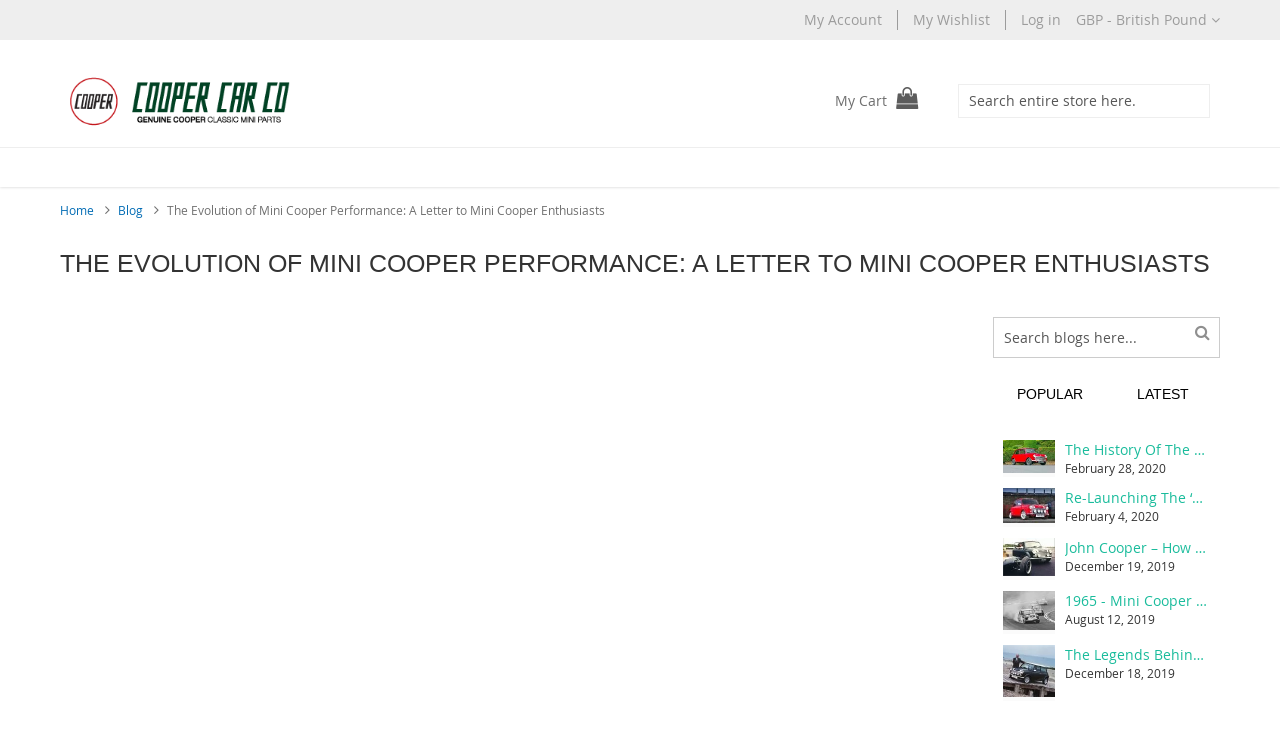

--- FILE ---
content_type: text/html; charset=UTF-8
request_url: https://www.coopercarcompany.com/blog/post/the-evolution-of-mini-cooper-performance-a-letter-to-mini-cooper-enthusiasts.html
body_size: 20668
content:
<!DOCTYPE html><html lang="en"><head> <script>var LOCALE='en\u002DGB';var BASE_URL='https\u003A\u002F\u002Fwww.coopercarcompany.com\u002F';var VIEW_URL='https\u003A\u002F\u002Fwww.coopercarcompany.com\u002Fstatic\u002Fversion1762518100\u002Ffrontend\u002FSwissup\u002Fargento\u002Dcoopercarcompany\u002Fen_GB';window.required=window.required||[];window.define=window.require=window.requirejs=window.require||((...args)=>required.push(args));window.require.config=()=>{};</script> <meta charset="utf-8"><meta name="title" content="The Evolution of Mini Cooper Performance: A Letter to Mini Cooper Enthusiasts - Blog"><meta name="description" content="Reflecting on the remarkable journey we embarked on over three decades ago, it's truly astonishing to see how far we've come. It all started with our pioneering tuning kits for the classic Mini, a venture that would forever change the landscape of performance vehicles..."><meta name="keywords" content="John Cooper, Cooper Car Company, Cooper Mini, Mini Cooper Tuning, Cooper Tuning Kits"><meta name="robots" content="INDEX,FOLLOW"><meta name="viewport" content="width=device-width, initial-scale=1"><meta name="format-detection" content="telephone=no"><title>The Evolution of Mini Cooper Performance: A Letter to Mini Cooper Enthusiasts - Blog</title>


<script data-defer-js-ignore>
    document.documentElement.classList.add('js');
</script>

<link rel="preload" as="font" href="https://www.coopercarcompany.com/static/version1762518100/frontend/Swissup/argento-coopercarcompany/en_GB/fonts/opensans/light/opensans-300.woff2" fetchpriority="high" crossorigin="anonymous"><link rel="preload" as="font" href="https://www.coopercarcompany.com/static/version1762518100/frontend/Swissup/argento-coopercarcompany/en_GB/fonts/opensans/regular/opensans-400.woff2" fetchpriority="high" crossorigin="anonymous"><link rel="prefetch" as="font" href="https://www.coopercarcompany.com/static/version1762518100/frontend/Swissup/argento-coopercarcompany/en_GB/fonts/opensans/semibold/opensans-600.woff2" fetchpriority="high" crossorigin="anonymous"><link rel="prefetch" as="font" href="https://www.coopercarcompany.com/static/version1762518100/frontend/Swissup/argento-coopercarcompany/en_GB/fonts/opensans/bold/opensans-700.woff2" fetchpriority="high" crossorigin="anonymous"><link rel="prefetch" as="font" href="https://www.coopercarcompany.com/static/version1762518100/frontend/Swissup/argento-coopercarcompany/en_GB/Swissup_FontAwesome/font-awesome-4.7.0/fonts/fontawesome-webfont.woff2?v=4.7.0" crossorigin="anonymous"><link rel="prefetch" as="font" href="https://www.coopercarcompany.com/static/version1762518100/frontend/Swissup/argento-coopercarcompany/en_GB/fonts/notosans/v11/o-0IIpQlx3QUlC5A4PNr5TRA.woff2" crossorigin="anonymous"><link rel="stylesheet" type="text/css" media="all" href="https://www.coopercarcompany.com/static/version1762518100/_cache/merged/6812eff442041898461970a936be7f66.min.css"><link rel="stylesheet" type="text/css" media="screen and (min-width: 768px)" href="https://www.coopercarcompany.com/static/version1762518100/frontend/Swissup/argento-coopercarcompany/en_GB/css/styles-l.min.css"><link rel="stylesheet" type="text/css" media="print" href="https://www.coopercarcompany.com/static/version1762518100/frontend/Swissup/argento-coopercarcompany/en_GB/css/print.min.css"><link rel="icon" type="image/x-icon" href="https://www.coopercarcompany.com/media/favicon/stores/1/favicon.ico"><link rel="shortcut icon" type="image/x-icon" href="https://www.coopercarcompany.com/media/favicon/stores/1/favicon.ico"><link rel="canonical" href="https://www.coopercarcompany.com/blog/post/the-evolution-of-mini-cooper-performance-a-letter-to-mini-cooper-enthusiasts.html"><style type="text/css">.mp-blog-review-title{text-align:center}#mp-blog-review{position:relative;height:65px}#mp-blog-review
div{padding:10px
20px;color:#fff;cursor:pointer;width:120px;text-align:center;position:absolute;margin-top:10px}.mp-blog-like{background-color:#6AA84F;left:33%}.mp-blog-dislike{background-color:#EC3A3C;left:52%}@media (max-width: 1024px){.mp-blog-like{left:28%}}@media (max-width: 768px){.mp-blog-like{left:20%}}@media (max-width: 375px){.mp-blog-like{left:0}}.mp-blog-new-post{height:60px}.mp-blog-new-post
button{float:right;margin:10px;padding:10px
30px}.post-item-wraper{position:relative}.post-info-action{display:flex;position:absolute;float:right;right:10px;top:10px}.post-info-action
div{margin:0
10px;width:25px;cursor:pointer}#mpblog-list-container
a{text-decoration:none}.post-view-image{text-align:center}.post-info-wraper h2.mp-post-title a,
.about-admin h4.admin-title a,
.mp-post-meta-info a.mp-read-more,
.mp-post-info a.mp-info,
ul.menu-categories a.list-categories:hover,
.products-same-post a.product-item-link:hover,a.mp-relate-link,.mpblog-product-name{color:#1abc9c !important}a.label.label-default.tags-list:hover,a.label.label-default.tags-list:focus{background:#1abc9c;color:#fff !important}.list-post-tabs
a{background:#fbfbfb;color:#1abc9c}.mp-sidebar a.sitemap-link,
.menu-archives a.list-archives:hover{text-decoration:none !important;color:#1abc9c !important}.mp-sidebar .row
div{width:100%}button.default-cmt__content__cmt-block__cmt-box__cmt-btn__btn-submit{background:#1abc9c !important;color:#fff;border-color:#999 !important}span.cmt-row__cmt-username{font-weight:600;color:#1abc9c}a.interactions__btn-actions.mpblog-like{color:#333}a.interactions__btn-actions.mpblog-liked{color:#1abc9c}a.interactions__btn-actions{color:#1abc9c}.widget-title
a{color:#1abc9c;font-size:26px}.author-name
h3{color:#1abc9c;text-align:center}</style><meta property="og:url" content="https://www.coopercarcompany.com/blog/post/the-evolution-of-mini-cooper-performance-a-letter-to-mini-cooper-enthusiasts.html"><meta property="og:title" content="The Evolution of Mini Cooper Performance: A Letter to Mini Cooper Enthusiasts"><meta property="og:image" content="https://www.coopercarcompany.com/media/mageplaza/blog/post/r/e/red-mini-cooper-rear.jpg"><meta property="og:description" content="A Letter to Mini Cooper Enthusiasts from Mike Cooper">
<script defer src="https://www.coopercarcompany.com/static/version1762518100/frontend/Swissup/argento-coopercarcompany/en_GB/Swissup_Breeze/bundles/1/main.min.js"></script>
<script type="breeze/async-js" src="https://www.coopercarcompany.com/static/version1762518100/frontend/Swissup/argento-coopercarcompany/en_GB/Swissup_Breeze/bundles/1/knockout.min.js"></script>
<script type="breeze/async-js" src="https://www.coopercarcompany.com/static/version1762518100/frontend/Swissup/argento-coopercarcompany/en_GB/Swissup_Breeze/bundles/1/core.min.js"></script>
<script type="module" src="https://www.coopercarcompany.com/static/version1762518100/frontend/Swissup/argento-coopercarcompany/en_GB/Swissup_Breeze/bundles/1/run.min.js"></script>
<script type="breeze/dynamic-js">{"bundles":{"default":{"Swissup_Ajaxpro/js/is-ajaxpro-request":{"path":"default*1"},"Swissup_Ajaxpro/js/modal-manager":{"path":"default*1"},"Swissup_Ajaxpro/js/ajaxpro":{"path":"default*1","import":["Swissup_Ajaxpro/js/modal-manager"]},"Swissup_Ajaxpro/js/modal":{"path":"default*1"},"Swissup_Ajaxpro/js/ajaxcian-data-post":{"path":"Swissup_Ajaxpro/js/breeze/data-post"},"Swissup_Ajaxpro/js/catalog-product-view":{"path":"default*1"},"Swissup_Ajaxpro/js/catalog-add-to-cart":{"path":"default*1","import":["Swissup_Ajaxpro/js/catalog-product-view"]},"Swissup_Ajaxpro/js/get-product-view-request":{"path":"default*1"},"Swissup_Ajaxpro/js/view/minicart":{"path":"default*1"},"Swissup_Ajaxpro/js/view/minicart/override":{"path":"default*1"},"Swissup_Ajaxpro/js/view/cart-item-renderer":{"path":"Swissup_Ajaxpro/js/view/cart-item-renderer"},"escaper":{"path":"default*1"},"mage/url":{"path":"default*1"},"Magento_Ui/js/form/form":{"path":"default*1"},"Magento_Ui/js/form/provider":{"path":"default*1"},"breeze-lite-youtube":{"path":"Swissup_Breeze/js/lib/lite-yt-embed","load":{"onReveal":["lite-youtube"]}},"lineClamp":{"path":"Swissup_Breeze/js/components/line-clamp","load":{"onReveal":["[data-mage-init*=\"lineClamp\"]"]}},"collapsible":{"path":"default*1"},"mage/collapsible":{"ref":"collapsible"},"tabs":{"path":"default*1","import":["collapsible"]},"mage/tabs":{"ref":"tabs"},"accordion":{"path":"default*1","import":["tabs"]},"mage/accordion":{"ref":"accordion"},"toggleAdvanced":{"path":"default*1"},"dropdown":{"path":"default*1"},"mage/dropdown":{"ref":"dropdown"},"dropdownDialog":{"path":"default*1"},"modal":{"path":"default*1"},"Magento_Ui/js/modal/modal":{"ref":"modal"},"confirm":{"path":"default*1","import":["modal"]},"Magento_Ui/js/modal/confirm":{"ref":"confirm"},"alert":{"path":"default*1","import":["confirm"]},"Magento_Ui/js/modal/alert":{"ref":"alert"},"prompt":{"path":"default*1","import":["modal"]},"Magento_Ui/js/modal/prompt":{"ref":"prompt"},"Magento_Customer/js/view/customer":{"path":"default*1"},"pageCache":{"path":"default*1"},"Magento_Theme/js/view/messages":{"path":"default*1","import":["escaper"]},"Magento_Ui/js/view/messages":{"ref":"Magento_Theme/js/view/messages"},"dataPost":{"path":"Swissup_Breeze/js/components/data-post","import":["Swissup_Ajaxpro/js/ajaxcian-data-post"],"load":{"onReveal":["[data-post], [data-post-remove]"]}},"menu":{"path":"default*1"},"Magento_Checkout/js/view/minicart":{"path":"default*1"},"Magento_Checkout/js/proceed-to-checkout":{"path":"Swissup_Breeze/js/components/proceed-to-checkout","load":{"onReveal":["[data-mage-init*=\"Magento_Checkout/js/proceed-to-checkout\"]"]}},"catalogAddToCart":{"path":"default*1","import":["Swissup_Ajaxpro/js/catalog-add-to-cart"]},"productListToolbarForm":{"path":"Swissup_Breeze/js/components/product-list-toolbar-form","load":{"onReveal":["[data-mage-init*=\"productListToolbarForm\"]"]}},"Magento_Catalog/js/view/compare-products":{"path":"default*1"},"compareList":{"ref":"Magento_Catalog/js/view/compare-products"},"redirectUrl":{"path":"default*1"},"Swissup_Ajaxsearch/js/ajaxsearch":{"path":"default*1","import":["priceUtils"]},"quickSearch":{"path":"default*1","import":["Swissup_Ajaxsearch/js/ajaxsearch"]},"priceUtils":{"path":"default*1"},"Magento_Catalog/js/price-utils":{"ref":"priceUtils"},"priceBox":{"path":"default*1","import":["priceUtils"]},"Magento_Catalog/js/price-box":{"ref":"priceBox"},"Magento_Wishlist/js/view/wishlist":{"path":"default*1"},"wishlist":{"ref":"Magento_Wishlist/js/view/wishlist"},"addToWishlist":{"ref":"Magento_Wishlist/js/view/wishlist"},"Swissup_Breeze/js/components/recent-products":{"path":"Swissup_Breeze/js/components/recent-products","import":["Swissup_ProLabels/js/breeze/recentProducts-mixin"],"load":{"onReveal":[".widget-recent","div:has(>.hide.show-on-ready .widget-recent)"]}},"Magento_Customer/js/view/authentication-popup":{"path":"default*1"},"Magento_Customer/js/model/authentication-popup":{"ref":"Magento_Customer/js/view/authentication-popup"},"Magento_Customer/js/action/login":{"ref":"Magento_Customer/js/view/authentication-popup"},"Magento_Ui/js/block-loader":{"path":"default*1"},"Magento_PageBuilder/js/widget-initializer":{"path":"default*1"},"Swissup_Compare/js/compare":{"path":"Swissup_Compare/js/compare"},"easybanner":{"path":"Swissup_Easybanner/js/easybanner"},"Swissup_Easytabs/js/tabs":{"path":"Swissup_Easytabs/js/tabs"},"Swissup_Easytabs/js/tabs-toolbar":{"path":"Swissup_Easytabs/js/tabs-toolbar","load":{"onReveal":[".tabs-toolbar"]}},"Swissup_Easytabs/js/tabs-updater":{"path":"Swissup_Easytabs/js/tabs-updater"},"Swissup_Fblike/js/fblike":{"path":"default*1"},"Swissup_Navigationpro/js/menu":{"path":"default*1"},"jquery-ui-modules/position":{"path":"default*1"},"navpro":{"path":"default*1","import":["jquery-ui-modules/position","menu"]},"Swissup_ProLabels/js/prolabels":{"path":"Swissup_ProLabels/js/prolabels","import":["Swissup_ProLabels/js/viewModel/labels","Swissup_ProLabels/js/renderLabels"],"load":{"onReveal":[".product-item:has([data-mage-init*=\"prolabels\"])",".product-item:has(.prolabels-wrapper)",".breeze-gallery .main-image-wrapper"]}},"Swissup_ProLabels/js/breeze/recentProducts-mixin":{"path":"Swissup_ProLabels/js/breeze/recentProducts-mixin","import":["Swissup_ProLabels/js/prolabels"]},"Swissup_Recaptcha/js/recaptcha":{"path":"default*1"},"Swissup_Recaptcha/js/newsletter":{"path":"default*1"},"Swissup_Recaptcha/js/view/checkout/loginRecaptcha":{"path":"default*1"},"Swissup_Testimonials/js/list":{"path":"Swissup_Testimonials/js/list","load":{"onReveal":["[data-mage-init*=\"Swissup_Testimonials/js/list\"]"]}},"Swissup_Testimonials/js/side-list-widget":{"path":"Swissup_Testimonials/js/side-list-widget","load":{"onReveal":["[data-mage-init*=\"Swissup_Testimonials/js/side-list-widget\"]"]}},"argentoTabs":{"path":"default*1"},"argento-base":{"path":"default*1"},"argento-theme":{"path":"default*1"},"argento-custom":{"path":"default*1"}},"run":{"breeze-run":{"path":"run*0"}},"knockout":{"knockout":{"path":"knockout*0"},"knockout-extend":{"path":"knockout*0"}},"core":{"breeze-wrapper":{"path":"core*0"},"class":{"path":"core*0"},"breeze-registry":{"path":"core*0"},"breeze-component":{"path":"core*0"},"breeze-dynamic-js":{"path":"core*0"},"breeze-translate":{"path":"core*0"},"breeze-storage":{"path":"core*0"},"Magento_Customer/js/section-config":{"path":"core*0"},"Magento_Customer/js/customer-data":{"path":"core*0"},"Magento_PageCache/js/form-key-provider":{"path":"core*0"},"breeze-focus-trap":{"path":"core*0"},"breeze-template":{"path":"core*0"},"breeze-a11y":{"path":"core*0"},"breeze-main":{"path":"core*0"},"breeze-common":{"path":"core*0"},"breeze-theme":{"path":"core*0"},"Swissup_Navigationpro/js/nowrap":{"path":"core*0"}},"product":{"Magento_Catalog/js/product/view/provider":{"path":"product*0"},"priceOptions":{"path":"product*0"},"breadcrumbs":{"path":"product*0"},"mage/gallery/gallery":{"path":"product*0"},"reviews":{"path":"Swissup_Breeze/js/components/reviews","load":{"onReveal":["#reviews"]}},"Magento_Review/js/view/review":{"ref":"reviews"},"Magento_Review/js/validate-review":{"ref":"reviews"},"Magento_Review/js/process-reviews":{"ref":"reviews"},"Magento_Review/js/error-placement":{"ref":"reviews"},"Magento_Review/js/submit-review":{"ref":"reviews"},"upsellProducts":{"path":"Swissup_Breeze/js/components/upsell-products","import":["Swissup_Breeze/js/common/shuffle-and-reveal"],"load":{"onReveal":["[data-mage-init*=\"upsellProducts\"]",".upsell"]}},"relatedProducts":{"path":"Swissup_Breeze/js/components/related-products","import":["Swissup_Breeze/js/common/shuffle-and-reveal"],"load":{"onReveal":["[data-mage-init*=\"relatedProducts\"]",".related"]}},"product-configure":{"path":"Swissup_Breeze/js/components/product-configure","load":{"onReveal":[".checkout-cart-configure"]}},"downloadable":{"path":"Magento_Downloadable/js/downloadable","load":{"onReveal":["[data-mage-init*=\"downloadable\"]"]}},"Swissup_QuantitySwitcher/js/product":{"path":"Swissup_QuantitySwitcher/js/breeze/product","import":["Swissup_QuantitySwitcher/js/product"],"load":{"onReveal":["input.qty"]}},"Swissup_SoldTogether/js/frequently-bought-together":{"path":"Swissup_SoldTogether/js/frequently-bought-together","load":{"onReveal":[".soldtogether-block"]}},"Swissup_SoldTogether/js/customer-also-bought":{"path":"Swissup_SoldTogether/js/customer-also-bought","load":{"onReveal":[".soldtogether-swiper .soldtogether-tocart"]}},"Swissup_SoldTogetherCustomOptions/js/frequently-bought-together-custom-options":{"path":"Swissup_SoldTogetherCustomOptions/js/frequently-bought-together-custom-options","import":["Swissup_SoldTogetherCustomOptions/js/helper-custom-options"],"load":{"onReveal":[".soldtogether-block"]}},"Swissup_SoldTogetherCustomOptions/js/customer-also-bought-custom-options":{"path":"Swissup_SoldTogetherCustomOptions/js/customer-also-bought-custom-options","import":["Swissup_SoldTogetherCustomOptions/js/helper-custom-options"],"load":{"onReveal":[".soldtogether-swiper .soldtogether-tocart"]}},"js/components/photo-in-description":{"path":"product*0"}},"product-bundle":{"bundle":{"path":"product-bundle*0"},"slide":{"ref":"bundle"},"priceBundle":{"ref":"bundle"},"productSummary":{"ref":"bundle"}},"product-configurable":{"configurable":{"path":"Swissup_Breeze/js/components/configurable","import":["Magento_InventoryConfigurableProductFrontendUi/js/configurable","priceUtils"],"load":{"onReveal":[".field.configurable"]}},"Magento_ConfigurableProduct/js/catalog-add-to-cart":{"ref":"configurable"},"Magento_Swatches/js/swatch-renderer":{"path":"Swissup_Breeze/js/components/swatch-renderer","import":["argento-swatch-renderer","priceUtils"],"load":{"onReveal":["[class*=\"swatch-opt\"]"]}},"Magento_Swatches/js/catalog-add-to-cart":{"ref":"Magento_Swatches/js/swatch-renderer"},"configurable-configure":{"path":"Swissup_Breeze/js/components/configurable-configure","load":{"onReveal":[".checkout-cart-configure .field.configurable",".checkout-cart-configure [class*=\"swatch-opt\"]"]}},"configurableVariationQty":{"path":"Magento_InventoryConfigurableProductFrontendUi/js/configurable-variation-qty"},"Magento_InventoryConfigurableProductFrontendUi/js/configurable":{"path":"Swissup_Breeze/js/components/inventory-configurable"},"Swissup_SoldTogether/js/configurable":{"path":"Swissup_SoldTogether/js/configurable","import":["configurable"],"load":{"onReveal":[":where(.soldtogether-block, .soldtogether-swiper) .field.configurable"]}},"Swissup_SoldTogether/js/swatch-renderer":{"path":"Swissup_SoldTogether/js/swatch-renderer","import":["Magento_Swatches/js/swatch-renderer"],"load":{"onReveal":[":where(.soldtogether-block, .soldtogether-swiper) [class*=\"swatch-opt\"]"]}},"argento-swatch-renderer":{"path":"js/breeze/swatch-renderer"}},"customer":{"address":{"path":"customer*0"},"changeEmailPassword":{"path":"customer*0"},"regionUpdater":{"path":"customer*0"},"directoryRegionUpdater":{"ref":"regionUpdater"},"addressValidation":{"path":"customer*0"},"Magento_LoginAsCustomerAssistance/js/opt-in":{"path":"customer*0"},"Magento_Sales/js/view/last-ordered-items":{"path":"customer*0"},"Magento_Customer/js/logout-redirect":{"path":"customer*0"},"ordersReturns":{"path":"customer*0"},"Magento_Customer/js/show-password":{"path":"Magento_Customer/js/show-password"}},"cms":{"Swissup_Highlight/js/carousel-breeze-theme":{"path":"Swissup_Highlight/js/breeze/carousel-breeze-theme","load":{"onReveal":["[data-mage-init*=\"Swissup_Highlight/js/carousel-breeze-theme\"]"]}}},"checkout":{"shoppingCart":{"path":"checkout*0"},"Magento_Checkout/js/checkout-data":{"path":"checkout*0"},"Magento_Checkout/js/model/cart/cache":{"ref":"Magento_Checkout/js/checkout-data"},"Magento_Checkout/js/model/new-customer-address":{"path":"checkout*0"},"Magento_Checkout/js/model/quote":{"path":"checkout*0","import":["Magento_Checkout/js/checkout-data","Magento_Checkout/js/model/cart/cache","Magento_Checkout/js/model/new-customer-address"]},"Magento_Checkout/js/model/totals":{"ref":"Magento_Checkout/js/model/quote"},"Swissup_Breeze/js/components/cart/estimation-services":{"path":"checkout*0"},"orderReview":{"path":"checkout*0"},"discountCode":{"path":"checkout*0"},"Swissup_Breeze/js/components/estimate-shipping":{"path":"checkout*0"},"Magento_Checkout/js/view/cart/totals":{"path":"checkout*0"},"Magento_Checkout/js/view/summary/abstract-total":{"ref":"Magento_Checkout/js/view/cart/totals"},"Magento_Checkout/js/view/summary/shipping":{"ref":"Magento_Checkout/js/view/cart/totals"},"Magento_SalesRule/js/view/summary/discount":{"ref":"Magento_Checkout/js/view/cart/totals"},"Magento_SalesRule/js/view/cart/totals/discount":{"path":"checkout*0"},"Magento_Tax/js/view/checkout/summary/subtotal":{"path":"checkout*0"},"Magento_Tax/js/view/checkout/summary/shipping":{"ref":"Magento_Tax/js/view/checkout/summary/subtotal"},"Magento_Tax/js/view/checkout/cart/totals/shipping":{"ref":"Magento_Tax/js/view/checkout/summary/subtotal"},"Magento_Tax/js/view/checkout/summary/grand-total":{"ref":"Magento_Tax/js/view/checkout/summary/subtotal"},"Magento_Tax/js/view/checkout/cart/totals/grand-total":{"ref":"Magento_Tax/js/view/checkout/summary/subtotal"},"Magento_Tax/js/view/checkout/summary/tax":{"ref":"Magento_Tax/js/view/checkout/summary/subtotal"},"Magento_Tax/js/view/checkout/cart/totals/tax":{"ref":"Magento_Tax/js/view/checkout/summary/subtotal"}},"dynamic":{"Swissup_Breeze/js/core/a11y":{"path":"Swissup_Breeze/js/core/a11y"},"tabbable":{"path":"Swissup_Breeze/js/lib/tabbable-6.1.1.min.js","global":"tabbable"},"focus-trap":{"path":"Swissup_Breeze/js/lib/focus-trap-7.3.1.min.js","import":["tabbable"],"global":"focusTrap"},"matchMedia":{"path":"Swissup_Breeze/js/components/match-media","global":"mediaCheck"},"scrollyfills":{"path":"Swissup_Breeze/js/lib/scrollyfills-1.0.3.js"},"moment":{"path":"Swissup_Breeze/js/lib/dayjs-1.11.7.min.js","global":"dayjs"},"Swissup_Breeze/js/core/date":{"path":"Swissup_Breeze/js/core/date","import":["moment"],"global":"$.breeze.date"},"mage/calendar":{"path":"Swissup_Breeze/js/components/calendar"},"range-slider":{"path":"Swissup_Breeze/js/lib/range-slider-1.0.0.min.js","load":{"onReveal":["range-slider"]}},"Magento_Catalog/js/product/view/product-info-resolver":{"path":"Swissup_Breeze/js/components/catalog-product-info-resolver"},"Magento_Catalog/js/product/view/product-info":{"ref":"Magento_Catalog/js/product/view/product-info-resolver"},"Magento_Catalog/js/product/view/product-ids":{"ref":"Magento_Catalog/js/product/view/product-info-resolver"},"groupedProduct":{"path":"Magento_GroupedProduct/js/grouped-product"},"Magento_GroupedProduct/js/product-ids-resolver":{"path":"Magento_GroupedProduct/js/product-ids-resolver"},"Magento_GoogleAnalytics/js/google-analytics":{"path":"Swissup_Breeze/js/components/google-analytics"},"Magento_LoginAsCustomerFrontendUi/js/login":{"path":"Swissup_Breeze/js/components/login-as-customer"},"Magento_LoginAsCustomerFrontendUi/js/view/loginAsCustomer":{"ref":"Magento_LoginAsCustomerFrontendUi/js/login"},"Swissup_Breeze/js/components/gallery-slider":{"path":"Swissup_Breeze/js/components/gallery-slider","load":{"onDom":[".breeze-gallery.slider"]}},"Magento_Ui/js/lib/validation/validator":{"path":"Swissup_Breeze/js/core/validator"},"Magento_Ui/js/lib/validation/utils":{"ref":"Magento_Ui/js/lib/validation/validator"},"validation":{"path":"Swissup_Breeze/js/components/validation","import":["Magento_Ui/js/lib/validation/validator"],"load":{"onInteraction":true}},"Swissup_Breeze/js/core/validators/core":{"path":"Swissup_Breeze/js/core/validators/core","load":{"onEvent":["breeze:component:load:Magento_Ui/js/lib/validation/validator"]}},"Swissup_Breeze/js/core/validators/date":{"path":"Swissup_Breeze/js/core/validators/date","import":["Magento_Ui/js/lib/validation/validator","Swissup_Breeze/js/core/date"],"load":{"onInteraction":true,"onDom":["[data-validate*=validate-date]","[data-validate*=validate-dob]"]}},"Swissup_Breeze/js/core/validators/cart":{"path":"Swissup_Breeze/js/core/validators/cart","import":["Magento_Ui/js/lib/validation/validator"],"load":{"onDom":["[data-validate*=validate-item-quantity]"]}},"Swissup_Breeze/js/core/validators/customer":{"path":"Swissup_Breeze/js/core/validators/customer","import":["Magento_Ui/js/lib/validation/validator"]},"validate-customer-password":{"ref":"Swissup_Breeze/js/core/validators/customer"},"validate-emails":{"ref":"Swissup_Breeze/js/core/validators/customer"},"password-not-equal-to-user-name":{"ref":"Swissup_Breeze/js/core/validators/customer"},"Magento_Catalog/js/validate-product":{"path":"Swissup_Breeze/js/components/validate-product","import":["validation","catalogAddToCart"]},"Magento_Captcha/js/view/checkout/defaultCaptcha":{"path":"Swissup_Breeze/js/components/captcha-ui"},"Magento_Captcha/js/view/checkout/loginCaptcha":{"path":"Swissup_Breeze/js/components/captcha-ui"},"captcha":{"path":"Swissup_Breeze/js/components/captcha"},"Magento_PageBuilder/js/content-type/slider/appearance/default/widget":{"path":"Swissup_Breeze/js/components/pagebuilder/slider","load":{"onReveal":["[data-content-type=\"slider\"]"]}},"pagebuilderSlider":{"ref":"Magento_PageBuilder/js/content-type/slider/appearance/default/widget"},"Magento_PageBuilder/js/content-type/products/appearance/carousel/widget":{"path":"Swissup_Breeze/js/components/pagebuilder/carousel","import":["pagebuilderSlider"],"load":{"onReveal":["[data-content-type=\"products\"][data-appearance=\"carousel\"]"]}},"pagebuilderCarousel":{"ref":"Magento_PageBuilder/js/content-type/products/appearance/carousel/widget"},"Magento_PageBuilder/js/content-type/tabs/appearance/default/widget":{"path":"Swissup_Breeze/js/components/pagebuilder/tabs","load":{"onReveal":["[data-content-type=\"tabs\"]"]}},"Magento_PageBuilder/js/content-type/map/appearance/default/widget":{"path":"Swissup_Breeze/js/components/pagebuilder/map","load":{"onReveal":["[data-content-type=\"map\"]"]}},"pagebuilderMap":{"ref":"Magento_PageBuilder/js/content-type/map/appearance/default/widget"},"jarallax":{"path":"Swissup_Breeze/js/lib/jarallax-2.1.3.min.js"},"jarallaxVideo":{"path":"Swissup_Breeze/js/lib/jarallax-video-2.1.3.min.js"},"parallax":{"path":"Swissup_Breeze/js/components/pagebuilder/parallax","import":["jarallax"],"load":{"onReveal":["[data-enable-parallax=\"1\"]"]}},"video-background":{"path":"Swissup_Breeze/js/components/pagebuilder/video-background","import":["jarallax","jarallaxVideo"],"load":{"onReveal":["[data-background-type=\"video\"]"]}},"paypalCheckout":{"path":"Swissup_Breeze/js/components/paypal-checkout"},"Magento_Paypal/js/in-context/paypal-sdk":{"path":"Magento_Paypal/js/in-context/paypal-sdk"},"Magento_Paypal/js/in-context/express-checkout-smart-buttons":{"path":"Magento_Paypal/js/in-context/express-checkout-smart-buttons","import":["Magento_Paypal/js/in-context/paypal-sdk"]},"Magento_Paypal/js/in-context/express-checkout-wrapper":{"path":"Magento_Paypal/js/in-context/express-checkout-wrapper","import":["Magento_Paypal/js/in-context/express-checkout-smart-buttons"]},"Magento_Paypal/js/in-context/product-express-checkout":{"path":"Magento_Paypal/js/in-context/product-express-checkout","import":["Magento_Paypal/js/in-context/express-checkout-wrapper"],"load":{"onInteraction":true}},"Magento_Paypal/js/in-context/button":{"path":"Magento_Paypal/js/in-context/button","import":["Magento_Paypal/js/in-context/express-checkout-wrapper"],"load":{"onInteraction":true}},"Magento_Paypal/js/view/amountProviders/product":{"path":"Magento_Paypal/js/view/amountProviders/product"},"Magento_Paypal/js/view/amountProviders/product-grouped":{"path":"Magento_Paypal/js/view/amountProviders/product-grouped"},"Magento_Paypal/js/view/paylater":{"path":"Magento_Paypal/js/view/paylater","import":["Magento_Paypal/js/in-context/paypal-sdk","Swissup_Breeze/js/components/paypal-paylater"],"load":{"onInteraction":true}},"Magento_Checkout/js/model/full-screen-loader":{"path":"Swissup_Breeze/js/components/cart/full-screen-loader"},"Magento_Checkout/js/empty-cart":{"path":"Magento_Checkout/js/empty-cart"},"deletableItem":{"path":"mage/deletable-item"},"fieldsetControls":{"path":"mage/fieldset-controls"},"fieldsetResetControl":{"ref":"fieldsetControls"},"itemTable":{"path":"mage/item-table"},"Magento_Theme/js/row-builder":{"path":"Swissup_Breeze/js/components/row-builder","import":["Magento_Theme/js/row-builder"]},"rowBuilder":{"ref":"Magento_Theme/js/row-builder"},"Magento_Ui/js/model/messages":{"path":"Magento_Ui/js/model/messages"},"Magento_Catalog/js/price-option-date":{"path":"Magento_Catalog/js/price-option-date","import":["priceUtils","priceOptions"]},"priceOptionDate":{"ref":"Magento_Catalog/js/price-option-date"},"Swissup_Recaptcha/js/view/ui/recaptcha":{"path":"Swissup_Recaptcha/js/view/ui/recaptcha","import":["Swissup_Recaptcha/js/recaptcha"]},"Swissup_ThemeEditor/*":{"path":"Swissup_ThemeEditor/*"}},"swiper":{"Swissup_Highlight/js/carousel":{"path":"swiper*0"},"Swissup_EasySlide/js/easyslide":{"path":"swiper*0"},"Swissup_Swiper/lib/swiper":{"path":"Swissup_Swiper/lib/swiper"},"Swissup_Swiper/js/swiper":{"path":"Swissup_Swiper/js/breeze/swiper","load":{"onReveal":["[data-mage-init*=\"Swissup_Swiper/js/swiper\"]",".swiper-container"]}},"swiper":{"ref":"Swissup_Swiper/js/swiper"},"Swissup_Swiper/js/swiper-wrapper":{"path":"Swissup_Swiper/js/breeze/swiper","load":{"onReveal":["[data-mage-init*=\"Swissup_Swiper/js/swiper-wrapper\"]"]}}}},"ignore":["jquery/jquery-storageapi","jquery/jquery.parsequery","jquery/validate","jquery-ui-modules/widget","loader","loaderAjax","mage/trim-input","Magento_Catalog/js/storage-manager","Magento_Checkout/js/view/cart-item-renderer","Magento_Tax/js/view/checkout/minicart/subtotal/totals","Magento_Customer/js/invalidation-processor","Magento_Customer/js/block-submit-on-send","Magento_PageBuilder/js/content-type/banner/appearance/default/widget","Magento_PageBuilder/js/content-type/buttons/appearance/inline/widget","Magento_PageBuilder/js/content-type/slide/appearance/default/widget","Magento_PageBuilder/js/content-type/row/appearance/default/widget","Magento_Persistent/js/remember-me-config","Magento_ProductVideo/js/fotorama-add-video-events","Magento_Ui/js/lib/knockout/bootstrap","requireCookie"]}</script>
</head><body data-container="body" data-mage-init='{"loaderAjax": {}, "loader": { "icon": "https://www.coopercarcompany.com/static/version1762518100/frontend/Swissup/argento-coopercarcompany/en_GB/images/loader-2.gif"}}' class="breeze lightboxpro-advanced qty-switcher-arrows theme-editor-sticky breeze-inactive swissup-ajaxsearch-loading mpblog-post-view page-layout-2columns-right" id="html-body"><noscript><div class="message global noscript"><div class="content"><p>
<strong>JavaScript seems to be disabled in your browser.</strong>
<span>
For the best experience on our site, be sure to turn on Javascript in your browser.                    </span></p></div></div>
</noscript> <script>var cookiesConfig={expires:null,path:'\u002F',domain:'.www.coopercarcompany.com',secure:true,lifetime:'3600'};</script> <script>var googleMapsConfig={src:'https\u003A\u002F\u002Fmaps.googleapis.com\u002Fmaps\u002Fapi\u002Fjs\u003Fv\u003D3\u0026key\u003D',style:'',apiKey:''}</script> <div class="page-wrapper"><div data-bind="scope: 'ajaxpro'"><div class="ajaxpro-wrapper" data-block="ajaxpro" data-bind="visible: isActive()"><div class="block-ajaxpro" style="display: none" data-bind="mageInit: {
'Swissup_Ajaxpro/js/modal':{
'modalClass': 'ajaxpro-modal-dialog ajaxpro-modal-dialog-slide ajaxpro-popup-minicart',
'closeTimeout': 50,
'responsive': true,
'innerScroll': true,
'type': 'slide',
'buttons': [{
text: 'Continue Shopping',
class: 'ajaxpro-continue-button',
click: function() {
this.closeModal();
}
}]
}}"><div id="ajaxpro-checkout.cart" data-bind="afterRender: afterRender, bindHtml: bindBlock('checkout.cart')"></div></div></div><div id="ajaxpro-checkout.cart.fixes" data-bind="html: bindBlock('checkout.cart.fixes')"></div></div><header class="page-header"><div class="panel wrapper"><div class="panel header"><a class="action skip contentarea" href="#contentarea">
<span>
Skip to Content    </span>
</a><ul class="header links"><li class="greet welcome" data-bind="scope: 'customer'">
<!-- ko if: customer().fullname  -->
<span class="logged-in" data-bind="text: new String('Welcome, %1!').
replace('%1', customer().fullname)">
</span>
<!-- /ko -->
<!-- ko ifnot: customer().fullname  -->
<span class="not-logged-in" data-bind="text: 'Welcome to Cooper Company!'"></span>
<!-- /ko --></li><li><a href="https://www.coopercarcompany.com/customer/account/" id="idHqqv1sQW">My Account</a></li><li><a href="https://www.coopercarcompany.com/wishlist/" id="id1tpYk0Hf">My Wishlist</a></li><li><a href="https://www.coopercarcompany.com/customer/account/login/" id="id5bLLt54T">Log in</a></li></ul><div class="switcher currency switcher-currency" id="switcher-currency">
<strong class="label switcher-label"><span>Currency</span></strong><div class="actions dropdown options switcher-options"><div class="action toggle switcher-trigger" id="switcher-currency-trigger" data-mage-init='{"dropdown":{}}' data-toggle="dropdown" data-trigger-keypress-button="true">
<strong class="language-GBP">
<span>GBP - British Pound</span>
</strong></div><ul class="dropdown switcher-dropdown" data-target="dropdown"><li class="currency-EUR switcher-option">
<a href="#" data-post='{"action":"https:\/\/www.coopercarcompany.com\/directory\/currency\/switch\/","data":{"currency":"EUR","uenc":"aHR0cHM6Ly93d3cuY29vcGVyY2FyY29tcGFueS5jb20vYmxvZy9wb3N0L3RoZS1ldm9sdXRpb24tb2YtbWluaS1jb29wZXItcGVyZm9ybWFuY2UtYS1sZXR0ZXItdG8tbWluaS1jb29wZXItZW50aHVzaWFzdHMuaHRtbA~~"}}'>EUR - Euro</a></li><li class="currency-USD switcher-option">
<a href="#" data-post='{"action":"https:\/\/www.coopercarcompany.com\/directory\/currency\/switch\/","data":{"currency":"USD","uenc":"aHR0cHM6Ly93d3cuY29vcGVyY2FyY29tcGFueS5jb20vYmxvZy9wb3N0L3RoZS1ldm9sdXRpb24tb2YtbWluaS1jb29wZXItcGVyZm9ybWFuY2UtYS1sZXR0ZXItdG8tbWluaS1jb29wZXItZW50aHVzaWFzdHMuaHRtbA~~"}}'>USD - US Dollar</a></li></ul></div></div></div></div><div class="header wrapper"><div class="header content"><span data-action="toggle-nav" class="action nav-toggle"><span>Toggle Nav</span></span>
<a class="logo" href="https://www.coopercarcompany.com/" title="">
<img src="https://www.coopercarcompany.com/media/logo/stores/1/logo.png" title="" alt="" width="220" height="35">
</a><div class="block block-search"><div class="block block-title"><strong>Search</strong></div><div class="block block-content"><form class="form minisearch" id="search_mini_form" action="https://www.coopercarcompany.com/catalogsearch/result/" method="get"><div class="field search">
<label class="label" for="search" data-role="minisearch-label">
<span>Search</span>
</label><div class="control">
<input id="search" data-mage-init='{
"quickSearch": {
"formSelector": "#search_mini_form",
"url": "https://www.coopercarcompany.com/search/ajax/suggest/",
"destinationSelector": "#search_autocomplete",
"minSearchLength": "2"
}
}' type="text" name="q" value="" placeholder="Search entire store here..." class="input-text" maxlength="64" role="combobox" aria-haspopup="false" aria-autocomplete="both" autocomplete="off" aria-expanded="false"><div id="search_autocomplete" class="search-autocomplete"></div><div class="nested">
<a class="action advanced" href="https://www.coopercarcompany.com/catalogsearch/advanced/" data-action="advanced-search">
Advanced Search    </a></div></div></div><div class="actions">
<button type="submit" title="Search" class="action search" aria-label="Search">
<span>Search</span>
</button></div></form></div></div><ul class="compare wrapper"><li class="item link compare" data-bind="scope: 'compareProducts'" data-role="compare-products-link">
<a class="action compare no-display" title="Compare Products" data-bind="attr: {'href': compareProducts().listUrl}, css: {'no-display': !compareProducts().count}">
Compare Products        <span class="counter qty" data-bind="text: compareProducts().countCaption"></span>
</a></li> <script type="text/x-magento-init">{"[data-role=compare-products-link]":{"Magento_Ui/js/core/app":{"components":{"compareProducts":{"component":"Magento_Catalog\/js\/view\/compare-products"}}}}}</script> </ul><div class="header-cms-content"></div><div data-block="minicart" class="minicart-wrapper">
<a class="action showcart" href="https://www.coopercarcompany.com/checkout/cart/" data-bind="scope: 'minicart_content'">
<span class="text empty" data-bind="
css: {
empty: !!getCartParam('summary_count') == false
}">My Cart</span>
<span class="counter qty empty" data-bind="
css: {
empty: !!getCartParam('summary_count') == false &amp;&amp; !isLoading()
},
blockLoader: isLoading
">
<span class="counter-number"><!-- ko text: getCartParam('summary_count') --><!-- /ko --></span>
<span class="counter-label">
<!-- ko if: getCartParam('summary_count') -->
<!-- ko text: getCartParam('summary_count') --><!-- /ko -->
<!-- ko if: getCartParam('summary_count') > 1 --><span>items</span><!-- /ko -->
<!-- ko if: getCartParam('summary_count') === 1 --><span>item</span><!-- /ko -->
<!-- /ko -->
</span>
</span>
</a><div class="block block-minicart" data-role="dropdownDialog" data-mage-init='{"dropdownDialog":{
"appendTo":"[data-block=minicart]",
"triggerTarget":".showcart",
"timeout": "2000",
"closeOnMouseLeave": false,
"closeOnEscape": true,
"triggerClass":"active",
"parentClass":"active",
"buttons":[]}}'><div id="minicart-content-wrapper" data-bind="
scope: 'minicart_content'
"><!-- ko template: { if: shouldRender, name: getTemplate() } --><!-- /ko --></div></div> <script>window.checkout={"shoppingCartUrl":"https:\/\/www.coopercarcompany.com\/checkout\/cart\/","checkoutUrl":"https:\/\/www.coopercarcompany.com\/checkout\/","updateItemQtyUrl":"https:\/\/www.coopercarcompany.com\/checkout\/sidebar\/updateItemQty\/","removeItemUrl":"https:\/\/www.coopercarcompany.com\/checkout\/sidebar\/removeItem\/","imageTemplate":"Magento_Catalog\/product\/image_with_borders","baseUrl":"https:\/\/www.coopercarcompany.com\/","minicartMaxItemsVisible":3,"websiteId":"1","maxItemsToDisplay":10,"storeId":"1","storeGroupId":"1","customerLoginUrl":"https:\/\/www.coopercarcompany.com\/customer\/account\/login\/","isRedirectRequired":false,"autocomplete":"off"}</script> <script type="text/x-magento-init">{"[data-block='minicart']":{"Magento_Ui/js/core/app":{"components":{"minicart_content":{"children":{"subtotal.container":{"children":{"subtotal":{"children":{"subtotal.totals":{"config":{"display_cart_subtotal_incl_tax":0,"display_cart_subtotal_excl_tax":1,"template":"Magento_Tax\/checkout\/minicart\/subtotal\/totals"},"children":{"subtotal.totals.msrp":{"component":"Magento_Msrp\/js\/view\/checkout\/minicart\/subtotal\/totals","config":{"displayArea":"minicart-subtotal-hidden","template":"Magento_Msrp\/checkout\/minicart\/subtotal\/totals"}}},"component":"Magento_Tax\/js\/view\/checkout\/minicart\/subtotal\/totals"}},"component":"uiComponent","config":{"template":"Magento_Checkout\/minicart\/subtotal"}}},"component":"uiComponent","config":{"displayArea":"subtotalContainer"}},"item.renderer":{"component":"Magento_Checkout\/js\/view\/cart-item-renderer","config":{"displayArea":"defaultRenderer","template":"Magento_Checkout\/minicart\/item\/default"},"children":{"item.image":{"component":"Magento_Catalog\/js\/view\/image","config":{"template":"Magento_Catalog\/product\/image","displayArea":"itemImage"}},"checkout.cart.item.price.sidebar":{"component":"uiComponent","config":{"template":"Magento_Checkout\/minicart\/item\/price","displayArea":"priceSidebar"}}}},"extra_info":{"component":"uiComponent","config":{"displayArea":"extraInfo"}},"promotion":{"component":"uiComponent","config":{"displayArea":"promotion"}}},"config":{"itemRenderer":{"default":"defaultRenderer","simple":"defaultRenderer","virtual":"defaultRenderer"},"template":"Magento_Checkout\/minicart\/content","renderTemplate":null,"tracks":{"renderTemplate":true}},"component":"Magento_Checkout\/js\/view\/minicart"},"ajaxpro_minicart_content":{"children":{"subtotal.container":{"children":{"subtotal":{"children":{"subtotal.totals":{"config":{"display_cart_subtotal_incl_tax":0,"display_cart_subtotal_excl_tax":1}}}}}}}}},"types":[]}},"*":{"Magento_Ui/js/block-loader":"https\u003A\u002F\u002Fwww.coopercarcompany.com\u002Fstatic\u002Fversion1762518100\u002Ffrontend\u002FSwissup\u002Fargento\u002Dcoopercarcompany\u002Fen_GB\u002Fimages\u002Floader\u002D1.gif"}}</script> </div></div></div><div class="sections nav-sections"><div class="section-items nav-sections-items" data-mage-init='{"tabs":{"openedState":"active"}}'><div class="section-item-title nav-sections-item-title" data-role="collapsible">
<a class="nav-sections-item-switch" data-toggle="switch" href="#store.menu">
Menu                    </a></div><div class="section-item-content nav-sections-item-content" id="store.menu" data-role="content"><nav class="swissup-navigationpro navpro navigation orientation-horizontal dropdown-level0-stick-center dropdown-right dropdown-bottom navpro-transformable" data-action="navigation"><ul id="navpro-topnav" class="navpro-menu justify-end navpro-nowrap" data-mage-init='{"navpro":{"level0":{"position":{"my":"center top","at":"center bottom"}},"position":{"my":"left top","at":"right top"},"mediaBreakpoint":"(max-width: 768px)"}}'><li class="li-item level0 nav-1 size-small category-item first level-top"><a href="https://www.coopercarcompany.com/conversions" class="level-top"><span>Conversions</span></a></li><li class="li-item level0 nav-2 size-small category-item level-top parent"><a href="https://www.coopercarcompany.com/engine-tuning" class="level-top"><span>Tuning &amp; Brakes </span></a><div class="navpro-dropdown navpro-dropdown-level1 size-small" data-level="0"><div class="navpro-dropdown-inner"><div class="navpro-row gutters"><div class="navpro-col navpro-col-12"><ul class="children" data-columns="1"><li class="li-item level1 nav-2-1 size-small category-item first"><a href="https://www.coopercarcompany.com/engine-tuning/brakes" class=""><span>Performance Brakes</span></a></li><li class="li-item level1 nav-2-2 size-small category-item"><a href="https://www.coopercarcompany.com/engine-tuning/exhausts" class=""><span>Performance Exhausts</span></a></li><li class="li-item level1 nav-2-3 size-small category-item"><a href="https://www.coopercarcompany.com/engine-tuning/induction" class=""><span>Induction Parts</span></a></li><li class="li-item level1 nav-2-4 size-small category-item"><a href="https://www.coopercarcompany.com/engine-tuning/conversion-kits" class=""><span>Conversion Kits</span></a></li><li class="li-item level1 nav-2-5 size-small category-item last"><a href="https://www.coopercarcompany.com/engine-tuning/quickshifts" class=""><span>Quickshifts</span></a></li></ul></div></div></div><span class="navpro-shevron"></span></div></li><li class="li-item level0 nav-3 size-small category-item level-top parent"><a href="https://www.coopercarcompany.com/accessories" class="level-top"><span>Accessories</span></a><div class="navpro-dropdown navpro-dropdown-level1 size-small" data-level="0"><div class="navpro-dropdown-inner"><div class="navpro-row gutters"><div class="navpro-col navpro-col-12"><ul class="children" data-columns="1"><li class="li-item level1 nav-3-1 size-small category-item first"><a href="https://www.coopercarcompany.com/accessories/cooper-badges-and-decals" class=""><span>Badges &amp; Decals</span></a></li><li class="li-item level1 nav-3-2 size-small category-item"><a href="https://www.coopercarcompany.com/accessories/car-care" class=""><span>Car Care</span></a></li><li class="li-item level1 nav-3-3 size-small category-item"><a href="https://www.coopercarcompany.com/accessories/car-covers" class=""><span>Car Covers</span></a></li><li class="li-item level1 nav-3-4 size-small category-item"><a href="https://www.coopercarcompany.com/accessories/carpet-mat-sets" class=""><span>Carpet Mat Sets</span></a></li><li class="li-item level1 nav-3-5 size-small category-item"><a href="https://www.coopercarcompany.com/accessories/door-furniture" class=""><span>Door Furniture</span></a></li><li class="li-item level1 nav-3-6 size-small category-item"><a href="https://www.coopercarcompany.com/accessories/engine-bay" class=""><span>Engine Bay</span></a></li><li class="li-item level1 nav-3-7 size-small category-item"><a href="https://www.coopercarcompany.com/accessories/exterior-parts" class=""><span>Exterior Parts</span></a></li><li class="li-item level1 nav-3-8 size-small category-item"><a href="https://www.coopercarcompany.com/accessories/gauges-dials" class=""><span>Gauges &amp; Dials</span></a></li><li class="li-item level1 nav-3-9 size-small category-item"><a href="https://www.coopercarcompany.com/accessories/gear-knob-handbrake" class=""><span>Gear Knob &amp; Handbrake</span></a></li><li class="li-item level1 nav-3-10 size-small"><a href="https://www.coopercarcompany.com//merchandise" class=""><span>Merchandise</span></a></li><li class="li-item level1 nav-3-11 size-small category-item"><a href="https://www.coopercarcompany.com/accessories/seat-pulls-and-brackets" class=""><span>Seat Pulls &amp; Brackets</span></a></li><li class="li-item level1 nav-3-12 size-small category-item last"><a href="https://www.coopercarcompany.com/accessories/steering-wheels" class=""><span>Steering Wheels</span></a></li></ul></div></div></div><span class="navpro-shevron"></span></div></li><li class="li-item level0 nav-4 size-small category-item level-top"><a href="https://www.coopercarcompany.com/clearance" class="level-top"><span>Clearance</span></a></li><li class="li-item level0 nav-5 size-small last level-top"><a href="https://www.coopercarcompany.com/worldwide-authorised-dealers" class="level-top"><span>Authorised Dealers</span></a></li></ul></nav> <script type="text/javascript">require(['Swissup_Navigationpro/js/nowrap'])</script> </div><div class="section-item-title nav-sections-item-title" data-role="collapsible">
<a class="nav-sections-item-switch" data-toggle="switch" href="#store.links">
Account                    </a></div><div class="section-item-content nav-sections-item-content" id="store.links" data-role="content"></div><div class="section-item-title nav-sections-item-title" data-role="collapsible">
<a class="nav-sections-item-switch" data-toggle="switch" href="#store.settings">
Settings                    </a></div><div class="section-item-content nav-sections-item-content" id="store.settings" data-role="content"><div class="switcher currency switcher-currency" id="switcher-currency-nav">
<strong class="label switcher-label"><span>Currency</span></strong><div class="actions dropdown options switcher-options"><div class="action toggle switcher-trigger" id="switcher-currency-trigger-nav" data-mage-init='{"dropdown":{}}' data-toggle="dropdown" data-trigger-keypress-button="true">
<strong class="language-GBP">
<span>GBP - British Pound</span>
</strong></div><ul class="dropdown switcher-dropdown" data-target="dropdown"><li class="currency-EUR switcher-option">
<a href="#" data-post='{"action":"https:\/\/www.coopercarcompany.com\/directory\/currency\/switch\/","data":{"currency":"EUR","uenc":"aHR0cHM6Ly93d3cuY29vcGVyY2FyY29tcGFueS5jb20vYmxvZy9wb3N0L3RoZS1ldm9sdXRpb24tb2YtbWluaS1jb29wZXItcGVyZm9ybWFuY2UtYS1sZXR0ZXItdG8tbWluaS1jb29wZXItZW50aHVzaWFzdHMuaHRtbA~~"}}'>EUR - Euro</a></li><li class="currency-USD switcher-option">
<a href="#" data-post='{"action":"https:\/\/www.coopercarcompany.com\/directory\/currency\/switch\/","data":{"currency":"USD","uenc":"aHR0cHM6Ly93d3cuY29vcGVyY2FyY29tcGFueS5jb20vYmxvZy9wb3N0L3RoZS1ldm9sdXRpb24tb2YtbWluaS1jb29wZXItcGVyZm9ybWFuY2UtYS1sZXR0ZXItdG8tbWluaS1jb29wZXItZW50aHVzaWFzdHMuaHRtbA~~"}}'>USD - US Dollar</a></li></ul></div></div></div></div></div></header><div class="breadcrumbs"><ul class="items"><li class="item home">
<a href="https://www.coopercarcompany.com/" title="Go to Home Page">
Home                </a></li><li class="item blog">
<a href="https://www.coopercarcompany.com/blog.html" title="Blog">
Blog                </a></li><li class="item the-evolution-of-mini-cooper-performance-a-letter-to-mini-cooper-enthusiasts">
<strong>The Evolution of Mini Cooper Performance: A Letter to Mini Cooper Enthusiasts</strong></li></ul></div><main id="maincontent" class="page-main"><a id="contentarea" tabindex="-1"></a><div class="page-title-wrapper"><h1 class="page-title">
<span class="base" data-ui-id="page-title-wrapper">The Evolution of Mini Cooper Performance: A Letter to Mini Cooper Enthusiasts</span></h1></div><div class="page messages"><div data-placeholder="messages"></div><div data-bind="scope: 'messages'">
<!-- ko if: cookieMessages && cookieMessages.length > 0 --><div aria-atomic="true" role="alert" data-bind="foreach: { data: cookieMessages, as: 'message' }" class="messages"><div data-bind="attr: {
class: 'message-' + message.type + ' ' + message.type + ' message',
'data-ui-id': 'message-' + message.type
}"><div data-bind="html: $parent.prepareMessageForHtml(message.text)"></div></div></div>
<!-- /ko --><!-- ko if: messages().messages && messages().messages.length > 0 --><div aria-atomic="true" role="alert" class="messages" data-bind="foreach: {
data: messages().messages, as: 'message'
}"><div data-bind="attr: {
class: 'message-' + message.type + ' ' + message.type + ' message',
'data-ui-id': 'message-' + message.type
}"><div data-bind="html: $parent.prepareMessageForHtml(message.text)"></div></div></div>
<!-- /ko --></div> <script type="text/x-magento-init">{"*":{"Magento_Ui/js/core/app":{"components":{"messages":{"component":"Magento_Theme/js/view/messages"}}}}}</script> </div><div class="columns"><div class="column main"><input name="form_key" type="hidden" value="KblbuqG7P6eqgpqu"><div id="authenticationPopup" data-bind="scope:'authenticationPopup', style: {display: 'none'}">
<!-- ko template: getTemplate() --><!-- /ko --> <script type="text/x-magento-init">{"#authenticationPopup":{"Magento_Ui/js/core/app":{"components":{"authenticationPopup":{"component":"Magento_Customer\/js\/view\/authentication-popup","children":{"messages":{"component":"Magento_Ui\/js\/view\/messages","displayArea":"messages"},"captcha":{"component":"Magento_Captcha\/js\/view\/checkout\/loginCaptcha","displayArea":"additional-login-form-fields","formId":"user_login","configSource":"checkout","componentDisabled":true},"swissupRecaptcha":{"component":"Swissup_Recaptcha\/js\/view\/checkout\/loginRecaptcha","displayArea":"additional-login-form-fields","formId":"user_login","configSource":"checkout","componentDisabled":false}},"config":{"renderTemplate":null,"tracks":{"renderTemplate":true}}}}}},"*":{"Magento_Ui/js/block-loader":"https\u003A\u002F\u002Fwww.coopercarcompany.com\u002Fstatic\u002Fversion1762518100\u002Ffrontend\u002FSwissup\u002Fargento\u002Dcoopercarcompany\u002Fen_GB\u002Fimages\u002Floader\u002D1.gif"}}</script> </div> <script>var sectionsConfig={sections:{"stores\/store\/switch":["*"],"stores\/store\/switchrequest":["*"],"directory\/currency\/switch":["*"],"*":["messages"],"customer\/account\/logout":["*","recently_viewed_product","recently_compared_product","persistent"],"customer\/account\/loginpost":["*"],"customer\/account\/createpost":["*"],"customer\/account\/editpost":["*"],"customer\/ajax\/login":["checkout-data","cart","captcha"],"catalog\/product_compare\/add":["compare-products","ajaxpro-reinit"],"catalog\/product_compare\/remove":["compare-products","ajaxpro-reinit"],"catalog\/product_compare\/clear":["compare-products","ajaxpro-reinit"],"sales\/guest\/reorder":["cart"],"sales\/order\/reorder":["cart"],"checkout\/cart\/add":["cart","directory-data","ajaxpro-cart"],"checkout\/cart\/delete":["cart","ajaxpro-cart"],"checkout\/cart\/updatepost":["cart","ajaxpro-cart"],"checkout\/cart\/updateitemoptions":["cart","ajaxpro-cart"],"checkout\/cart\/couponpost":["cart","ajaxpro-cart"],"checkout\/cart\/estimatepost":["cart","ajaxpro-cart"],"checkout\/cart\/estimateupdatepost":["cart","ajaxpro-cart"],"checkout\/onepage\/saveorder":["cart","checkout-data","last-ordered-items"],"checkout\/sidebar\/removeitem":["cart"],"checkout\/sidebar\/updateitemqty":["cart"],"rest\/*\/v1\/carts\/*\/payment-information":["cart","last-ordered-items","captcha","instant-purchase"],"rest\/*\/v1\/guest-carts\/*\/payment-information":["cart","captcha"],"rest\/*\/v1\/guest-carts\/*\/selected-payment-method":["cart","checkout-data"],"rest\/*\/v1\/carts\/*\/selected-payment-method":["cart","checkout-data","instant-purchase"],"customer\/address\/*":["instant-purchase"],"customer\/account\/*":["instant-purchase"],"vault\/cards\/deleteaction":["instant-purchase"],"multishipping\/checkout\/overviewpost":["cart"],"paypal\/express\/placeorder":["cart","checkout-data"],"paypal\/payflowexpress\/placeorder":["cart","checkout-data"],"paypal\/express\/onauthorization":["cart","checkout-data"],"persistent\/index\/unsetcookie":["persistent"],"review\/product\/post":["review"],"wishlist\/index\/add":["wishlist","ajaxpro-reinit"],"wishlist\/index\/remove":["wishlist","ajaxpro-reinit"],"wishlist\/index\/updateitemoptions":["wishlist"],"wishlist\/index\/update":["wishlist"],"wishlist\/index\/cart":["wishlist","cart","ajaxpro-cart"],"wishlist\/index\/fromcart":["wishlist","cart","ajaxpro-cart"],"wishlist\/index\/allcart":["wishlist","cart"],"wishlist\/shared\/allcart":["wishlist","cart"],"wishlist\/shared\/cart":["cart"]},clientSideSections:["checkout-data","cart-data"],baseUrls:["https:\/\/www.coopercarcompany.com\/"],sectionNames:["messages","customer","compare-products","last-ordered-items","cart","directory-data","captcha","instant-purchase","loggedAsCustomer","persistent","review","wishlist","ajaxpro-reinit","ajaxpro-cart","ajaxpro-product","recently_viewed_product","recently_compared_product","product_data_storage","paypal-billing-agreement"]}</script> <script>var customerDataConfig={"sectionLoadUrl":"https\u003A\u002F\u002Fwww.coopercarcompany.com\u002Fcustomer\u002Fsection\u002Fload\u002F","expirableSectionLifetime":60,"expirableSectionNames":["cart","persistent","ajaxpro-reinit","ajaxpro-cart","ajaxpro-product"],"cookieLifeTime":"3600","updateSessionUrl":"https\u003A\u002F\u002Fwww.coopercarcompany.com\u002Fcustomer\u002Faccount\u002FupdateSession\u002F"}</script> <script type="text/x-magento-init">{"body":{"pageCache":{"url":"https:\/\/www.coopercarcompany.com\/page_cache\/block\/render\/id\/10\/","handles":["default","mpblog_post_view","breeze_customer_logged_out","breeze_default","breeze_mpblog_post_view","breeze"],"originalRequest":{"route":"mpblog","controller":"post","action":"view","uri":"\/blog\/post\/the-evolution-of-mini-cooper-performance-a-letter-to-mini-cooper-enthusiasts.html"},"versionCookieName":"private_content_version"}}}</script> </div><div class="sidebar sidebar-main"><style>.sidebar.sidebar-main:before{content:unset}</style><div class="mpblog-search"><div class="field search">
<label class="label" for="mpblog-search-box" data-role="minisearch-label">
<span>Search</span>
</label><div class="control">
<input id="mpblog-search-box" type="text" name="query" value="" placeholder="Search blogs here..." class="input-text" role="combobox" aria-haspopup="false" aria-autocomplete="both"></div></div><div class="actions">
<button type="submit" title="Search" class="action search">
<i class="fa fa-search" aria-hidden="true" style="font-size: 16px;margin-top: 5px;"></i>
</button></div></div><div class="mp-sidebar product info detailed"><div class="product data items" data-mage-init='{"tabs":{"openedState":"active"}}'><div class="data item title" data-role="collapsible" id="tab-label-popular">
<a class="data switch" tabindex="-1" data-toggle="switch" id="tab-label-popular-title"><div>Popular</div>
</a></div><div class="data item content" id="tab-content-popular" data-role="content"><div class="list-post-tabs"><div class="post-left">
<a href="https://www.coopercarcompany.com/blog/post/mini-cooper-history.html">
<img class="img-responsive" src="https://www.coopercarcompany.com/media/mageplaza/blog/post/resize/100x/s/c/screen_shot_2020-02-28_at_18.00.48.png.webp" width="100" height="65" data-pagespeed-processed="specify-dimension">
</a></div><div class="post-right">
<a href="https://www.coopercarcompany.com/blog/post/mini-cooper-history.html"><span>The History Of The Mini Cooper</span></a>
<span class="create-at">
February 28, 2020                            </span></div><div class="mp-clear"></div></div><div class="list-post-tabs"><div class="post-left">
<a href="https://www.coopercarcompany.com/blog/post/re-launching-cooper-car-company-with-mini-sport.html">
<img class="img-responsive" src="https://www.coopercarcompany.com/media/mageplaza/blog/post/resize/100x/_/d/_d4s6777.jpg.webp" width="100" height="67" data-pagespeed-processed="specify-dimension">
</a></div><div class="post-right">
<a href="https://www.coopercarcompany.com/blog/post/re-launching-cooper-car-company-with-mini-sport.html"><span>Re-Launching The ‘Cooper Car Company’ In Association With Mini Sport</span></a>
<span class="create-at">
February 4, 2020                            </span></div><div class="mp-clear"></div></div><div class="list-post-tabs"><div class="post-left">
<a href="https://www.coopercarcompany.com/blog/post/john-cooper-revolutionised-motorsport.html">
<img class="img-responsive" src="https://www.coopercarcompany.com/media/mageplaza/blog/post/resize/100x/7/3/73524680_2758484084201715_3314468133959368704_n.jpg.webp" width="100" height="73" data-pagespeed-processed="specify-dimension">
</a></div><div class="post-right">
<a href="https://www.coopercarcompany.com/blog/post/john-cooper-revolutionised-motorsport.html"><span>John Cooper – How He Revolutionised Motorsport and Inspired Mini Specialists</span></a>
<span class="create-at">
December 19, 2019                            </span></div><div class="mp-clear"></div></div><div class="list-post-tabs"><div class="post-left">
<a href="https://www.coopercarcompany.com/blog/post/1965-mini-cooper-works-team-wins-in-circuit-racing.html">
<img class="img-responsive" src="https://www.coopercarcompany.com/media/mageplaza/blog/post/resize/100x/j/o/john-rhodes-mini-hires.jpg.webp" width="100" height="76" data-pagespeed-processed="specify-dimension">
</a></div><div class="post-right">
<a href="https://www.coopercarcompany.com/blog/post/1965-mini-cooper-works-team-wins-in-circuit-racing.html"><span>1965 - Mini Cooper Works Team wins in Circuit Racing</span></a>
<span class="create-at">
August 12, 2019                            </span></div><div class="mp-clear"></div></div><div class="list-post-tabs"><div class="post-left">
<a href="https://www.coopercarcompany.com/blog/post/legends-behind-mini-cooper.html">
<img class="img-responsive" src="https://www.coopercarcompany.com/media/mageplaza/blog/post/resize/100x/3/7/37246799_2012776158772515_4758824210644598784_o.jpg.webp" width="100" height="101" data-pagespeed-processed="specify-dimension">
</a></div><div class="post-right">
<a href="https://www.coopercarcompany.com/blog/post/legends-behind-mini-cooper.html"><span>The Legends Behind The Success of The Mini Cooper</span></a>
<span class="create-at">
December 18, 2019                            </span></div><div class="mp-clear"></div></div></div><div class="data item title" data-role="collapsible" id="tab-label-mostview">
<a class="data switch" tabindex="-1" data-toggle="switch" id="tab-label-mostview-title"><div>Latest</div>
</a></div><div class="data item content" id="tab-content-mostview" data-role="content"><div class="list-post-tabs" href="https://www.coopercarcompany.com/blog/post/the-evolution-of-mini-cooper-performance-a-letter-to-mini-cooper-enthusiasts.html"><div class="post-left">
<a href="https://www.coopercarcompany.com/blog/post/the-evolution-of-mini-cooper-performance-a-letter-to-mini-cooper-enthusiasts.html">
<img class="img-responsive" src="https://www.coopercarcompany.com/media/mageplaza/blog/post/resize/100x/r/e/red-mini-cooper-rear.jpg" width="100" height="55" data-pagespeed-processed="specify-dimension">
</a></div><div class="post-right">
<a href="https://www.coopercarcompany.com/blog/post/the-evolution-of-mini-cooper-performance-a-letter-to-mini-cooper-enthusiasts.html"><span>The Evolution of Mini Cooper Performance: A Letter to Mini Cooper Enthusiasts</span></a>
<span class="create-at">
June 7, 2023                            </span></div><div class="mp-clear"></div></div><div class="list-post-tabs" href="https://www.coopercarcompany.com/blog/post/mini-cooper-history.html"><div class="post-left">
<a href="https://www.coopercarcompany.com/blog/post/mini-cooper-history.html">
<img class="img-responsive" src="https://www.coopercarcompany.com/media/mageplaza/blog/post/resize/100x/s/c/screen_shot_2020-02-28_at_18.00.48.png.webp" width="100" height="65" data-pagespeed-processed="specify-dimension">
</a></div><div class="post-right">
<a href="https://www.coopercarcompany.com/blog/post/mini-cooper-history.html"><span>The History Of The Mini Cooper</span></a>
<span class="create-at">
February 28, 2020                            </span></div><div class="mp-clear"></div></div><div class="list-post-tabs" href="https://www.coopercarcompany.com/blog/post/re-launching-cooper-car-company-with-mini-sport.html"><div class="post-left">
<a href="https://www.coopercarcompany.com/blog/post/re-launching-cooper-car-company-with-mini-sport.html">
<img class="img-responsive" src="https://www.coopercarcompany.com/media/mageplaza/blog/post/resize/100x/_/d/_d4s6777.jpg.webp" width="100" height="67" data-pagespeed-processed="specify-dimension">
</a></div><div class="post-right">
<a href="https://www.coopercarcompany.com/blog/post/re-launching-cooper-car-company-with-mini-sport.html"><span>Re-Launching The ‘Cooper Car Company’ In Association With Mini Sport</span></a>
<span class="create-at">
February 4, 2020                            </span></div><div class="mp-clear"></div></div><div class="list-post-tabs" href="https://www.coopercarcompany.com/blog/post/john-cooper-revolutionised-motorsport.html"><div class="post-left">
<a href="https://www.coopercarcompany.com/blog/post/john-cooper-revolutionised-motorsport.html">
<img class="img-responsive" src="https://www.coopercarcompany.com/media/mageplaza/blog/post/resize/100x/7/3/73524680_2758484084201715_3314468133959368704_n.jpg.webp" width="100" height="73" data-pagespeed-processed="specify-dimension">
</a></div><div class="post-right">
<a href="https://www.coopercarcompany.com/blog/post/john-cooper-revolutionised-motorsport.html"><span>John Cooper – How He Revolutionised Motorsport and Inspired Mini Specialists</span></a>
<span class="create-at">
December 19, 2019                            </span></div><div class="mp-clear"></div></div><div class="list-post-tabs" href="https://www.coopercarcompany.com/blog/post/legends-behind-mini-cooper.html"><div class="post-left">
<a href="https://www.coopercarcompany.com/blog/post/legends-behind-mini-cooper.html">
<img class="img-responsive" src="https://www.coopercarcompany.com/media/mageplaza/blog/post/resize/100x/3/7/37246799_2012776158772515_4758824210644598784_o.jpg.webp" width="100" height="101" data-pagespeed-processed="specify-dimension">
</a></div><div class="post-right">
<a href="https://www.coopercarcompany.com/blog/post/legends-behind-mini-cooper.html"><span>The Legends Behind The Success of The Mini Cooper</span></a>
<span class="create-at">
December 18, 2019                            </span></div><div class="mp-clear"></div></div></div></div></div><div class="mp-sidebar mpcss"><div class="row"><div class="block-title col-xs-12 sidebar-categories"><p class="block-mp-sidebar-heading" role="heading" aria-label="2">Categories</p></div><div class="col-xs-12"><ul class="block-content menu-categories category-level2" style="margin-bottom:0px;margin-top:8px;"><li class="category-item"><a class="list-categories" href="https://www.coopercarcompany.com/blog/category/news.html"><i class="fa fa-folder-open-o">  </i>News</a></li></ul></div></div></div><div class="mp-sidebar mpcss"><div class="row"><div class="block-title col-xs-12 sidebar-archives"><p class="block-mp-sidebar-heading" role="heading" aria-level="2">Monthly Archive</p></div><div class="col-xs-12"><ul class="menu-archives"><li class="archive-item">
<a class="list-archives" href="https://www.coopercarcompany.com/blog/month/2023-06.html">
<i class="fa fa-calendar" aria-hidden="true"></i>
June , 2023   (1)                            </a></li><li class="archive-item">
<a class="list-archives" href="https://www.coopercarcompany.com/blog/month/2020-02.html">
<i class="fa fa-calendar" aria-hidden="true"></i>
February , 2020   (2)                            </a></li><li class="archive-item">
<a class="list-archives" href="https://www.coopercarcompany.com/blog/month/2019-12.html">
<i class="fa fa-calendar" aria-hidden="true"></i>
December , 2019   (2)                            </a></li><li class="archive-item">
<a class="list-archives" href="https://www.coopercarcompany.com/blog/month/2019-08.html">
<i class="fa fa-calendar" aria-hidden="true"></i>
August , 2019   (3)                            </a></li></ul></div></div></div><div class="mp-sidebar mpcss"><div class="row"><div class="block-title col-xs-12 sidebar-categories"><p class="block-mp-sidebar-heading" role="heading" aria-level="2">Topics</p></div><div class="col-xs-12"><ul class="block-content menu-categories"><li class="category-item">
<a class="list-categories" href="https://www.coopercarcompany.com/blog/topic/mini-cooper.html">
<i class="fa fa-folder-o" aria-hidden="true"> </i>
Mini Cooper                            </a></li></ul></div></div></div><div class="mp-sidebar mpcss"><div class="row"><div class="block-title col-xs-12 sidebar-tags"><p class="block-mp-sidebar-heading" role="heading" aria-level="2">Tags</p></div><div class="col-xs-12">
<a class="label label-default tags-list" style="font-size:16px" href="https://www.coopercarcompany.com/blog/tag/mini-cooper.html">
Mini Cooper                    </a></div></div></div></div></div></main><footer class="page-footer"><div class="footer content"><div class="block-social"><div class="social-icons colorize-fa-stack-hover">
<a href="https://www.facebook.com/coopercarcompany/" class="icon icon-facebook">
<span class="fa-stack">
<i class="fa fa-circle fa-stack-2x"></i>
<i class="fa fa-facebook fa-stack-1x fa-inverse"></i>
</span>
</a>
<a href="https://instagram.com/coopercarcompany" class="icon icon-instagram">
<span class="fa-stack">
<i class="fa fa-circle fa-stack-2x"></i>
<i class="fa fa-instagram fa-stack-1x fa-inverse"></i>
</span>
</a></div></div><div class="argento-grid"><div class="col-md-8 col-sm-12"><ul class="footer links argento-grid"><li class="col-md-4 col-xs-12"><ul><li><div class="h4">Opening Hours</div></li><li><p>Monday-Friday 8.30 - 17.30</p></li><li><p>Saturday 9.00 - 13.00</p></li></ul></li><li class="col-md-4 col-xs-12"><ul><li><div class="h4">Visit Us</div></li><li><p>Feel free to contact us</p></li><ul class="footer-bullets-list"><li><p>sales@coopercarcompany.com</p></li><li><p>Cooper Car Company</p></li><li><p>Thompson St, Padiham, BB12 7AP</p></li><li><p>Tel: 01282 778731</p></li></ul></ul></li><li class="col-md-4 col-xs-12"><ul><li><div class="h4">Customer Services</div></li><ul class="footer-bullets-list"><li><a href="https://www.coopercarcompany.com/customer/account">Check order status</a></li><li><a href="https://www.coopercarcompany.com/checkout/onepage">Checkout</a></li><li><a href="https://www.coopercarcompany.com/delivery-information">Making a purchase</a></li><li><a href="https://www.coopercarcompany.com/delivery-information">Secure shopping</a></li><li><a href="https://www.coopercarcompany.com/returns-policy">Returns policy</a></li></ul></ul></li></ul></div><div class="col-md-4 col-sm-12 footer newsletter"><div class="h4">Newsletter</div><div class="block newsletter"><div class="title"><strong>Newsletter</strong></div><div class="content"><form class="form subscribe" action="https://www.coopercarcompany.com/newsletter/subscriber/new/" method="post" data-mage-init='{"validation": {"errorClass": "mage-error"}}' id="newsletter-validate-detail"><div class="field newsletter"><div class="control">
<label for="newsletter">
<span class="label">
Sign Up for Our Newsletter:                        </span>
<input name="email" type="email" id="newsletter" placeholder="Enter your email address" data-mage-init='{"mage/trim-input":{}}' data-validate="{required:true, 'validate-email':true}" required="required">
</label></div></div><div class="actions">
<button class="action subscribe primary" title="Subscribe" type="submit" aria-label="Subscribe">
<span>Subscribe</span>
</button></div></form></div></div><p>Subscribe to our free e-newsletter, and get new tips every two weeks.</p></div><div class="col-md-9 col-sm-12 footer payments">
<img width="250" height="35" style="margin: 12px 0 10px;" src="https://www.coopercarcompany.com/static/version1762518100/frontend/Swissup/argento-coopercarcompany/en_GB/images/payments.png" alt="Credit cards, we accept"></div><div class="col-md-3 col-sm-12"><ul class="footer toolbar argento-grid"><li><p>© Cooper Car Company 2019</p></li><ul class="toolbar-links"><li><a href="https://www.coopercarcompany.com/privacy-policy">Privacy policy</a></li><li><a href="https://www.coopercarcompany.com/terms-conditions">Terms of use</a></li></ul></ul></div></div></div><div class="page-container footer-toolbar footer-toolbar-bottom"><div class="content"><ul class="footer links"><li class="nav item"><a href="https://www.coopercarcompany.com/privacy-policy-cookie-restriction-mode/">Privacy and Cookie Policy</a></li><li class="nav item"><a href="https://www.coopercarcompany.com/search/term/popular/">Search Terms</a></li><li class="nav item"><a href="https://www.coopercarcompany.com/catalogsearch/advanced/" data-action="advanced-search">Advanced Search</a></li><li class="nav item"><a href="https://www.coopercarcompany.com/sales/guest/form/">Orders and Returns</a></li><li class="nav item"><a href="https://www.coopercarcompany.com/contact/">Contact Us</a></li><li>
<a href="https://www.coopercarcompany.com/blog.html">
Blog                            </a></li><li>
<a href="https://www.coopercarcompany.com/blog/sitemap.html">
Sitemap                            </a></li><li class="nav item"><a href="https://www.coopercarcompany.com/sitemap/">Site Map</a></li></ul><small class="copyright">
<span></span>
</small></div></div></footer><div data-bind="scope: 'ajaxpro'"><div id="ajaxpro-reinit" data-bind="html: bindBlock('reinit')"></div></div> <script type="text/x-magento-template" id="r-template-newsletter_subscription"><div id="newsletter_subscription" class="field g-recaptcha required" data-mage-init='{"Swissup_Recaptcha/js/recaptcha": {"imageLoader":"https:\/\/www.coopercarcompany.com\/static\/version1762518100\/frontend\/Swissup\/argento-coopercarcompany\/en_GB\/images\/loader-2.gif","sitekey":"6LfjwwgaAAAAAA5YikiLK6Fh5RWPkRLPHnq3ZX0H","theme":"light","size":"normal"}}'></div></script> <div class="breeze-container"><script type="text/html" id="Swissup_Ajaxpro_floatingcart_content"><div class="cd-cart-container empty"><a href="#"class="cd-cart-trigger"><ul class="count"><li data-bind="text: getCartParam('summary_count')">1</li><li>0</li></ul></a><div class="cd-cart"><div class="wrapper"><header><strong class="subtitle"data-bind="i18n: 'Shopping Cart'"></strong></header><div class="body"><!--ko if:getCartParam('summary_count')--><div data-action="scroll"class="minicart-items-wrapper"><ul class="minicart-items"data-bind=" template: { name: getItemRenderer.bind($data), foreach: getCartItems(), as: 'item' } "></ul></div><!--/ko --> <!-- ko ifnot: getCartParam('summary_count') --> <strong class="subtitle empty" data-bind="i18n: 'You have no items in your shopping cart.'"></strong><!--/ko --> </div><footer><a class="checkout btn"data-bind=" if: getCartParam('summary_count') && getCartParam('possible_onepage_checkout'), attr: { href: checkoutUrl } "><em><!--ko text:$t('Checkout')--><!--/ko --> - <span data-bind="html: getCartParam('subtotal')"></span></em></a></footer></div></div></div></script> <script type="text/html" id="popupTpl"><!-- --><aside role="dialog"class="modal-<%- data.type %> <%- data.modalClass %> <% if(data.responsive){ %><%- data.responsiveClass %><% } %> <% if(data.innerScroll){ %><%- data.innerScrollClass %><% } %>"<%if(data.title){%>aria-labelledby="modal-title-<%- data.id %>"<%}%>aria-describedby="modal-content-<%- data.id %>"data-role="modal"data-type="<%- data.type %>"tabindex="0"><div data-role="focusable-start"tabindex="0"></div><div class="modal-inner-wrap"data-role="focusable-scope"><header class="modal-header"><%if(data.title||data.subTitle){%><h1 id="modal-title-<%- data.id %>"class="modal-title"data-role="title"><%if(data.title){%><%=data.title%><%}%><%if(data.subTitle){%><span class="modal-subtitle"data-role="subTitle"><%=data.subTitle%></span><%}%></h1><%}%><button class="action-close"data-role="closeBtn"type="button"><span><%=data.closeText%></span></button></header><div id="modal-content-<%- data.id %>"class="modal-content"data-role="content"></div><%if(data.buttons.length>0){%><footer class="modal-footer"><%_.each(data.buttons,function(button){%><button class="<%- button.class %>"type="button"data-role="action"><span><%=button.text%></span></button><%});%></footer><%}%></div><div data-role="focusable-end"tabindex="0"></div></aside></script> <script type="text/html" id="slideTpl"><!-- --><aside role="dialog"class="modal-<%- data.type %> <%- data.modalClass %> <% if(data.innerScroll){ %><%- data.innerScrollClass %><% } %>"<%if(data.title){%>aria-labelledby="modal-title-<%- data.id %>"<%}%>aria-describedby="modal-content-<%- data.id %>"data-role="modal"data-type="<%- data.type %>"tabindex="0"><div data-role="focusable-start"tabindex="0"></div><div class="modal-inner-wrap"data-role="focusable-scope"><header class="modal-header"><%if(data.title||data.subTitle){%><h1 id="modal-title-<%- data.id %>"class="modal-title"data-role="title"><%if(data.title){%><%=data.title%><%}%><%if(data.subTitle){%><span class="modal-subtitle"data-role="subTitle"><%=data.subTitle%></span><%}%></h1><%}%><button class="action-close"data-role="closeBtn"type="button"><span><%=data.closeText%></span></button><%if(data.buttons.length>0){%><div class="page-main-actions"><div class="page-actions"><div class="page-actions-buttons"><%_.each(data.buttons,function(button){%><button class="<%- button.class %>"type="button"data-role="action"><span><%=button.text%></span></button><%});%></div></div></div><%}%></header><div id="modal-content-<%- data.id %>"class="modal-content"data-role="content"></div></div><div data-role="focusable-end"tabindex="0"></div></aside></script> <script type="text/html" id="customTpl"><!-- --><aside role="dialog"class="modal-<%- data.type %> <%- data.modalClass %> <% if(data.responsive){ %><%- data.responsiveClass %><% } %> <% if(data.innerScroll){ %><%- data.innerScrollClass %><% } %>"<%if(data.title){%>aria-labelledby="modal-title-<%- data.id %>"<%}%>aria-describedby="modal-content-<%- data.id %>"data-role="modal"data-type="<%- data.type %>"tabindex="0"><div data-role="focusable-start"tabindex="0"></div><div class="modal-inner-wrap"data-role="focusable-scope"><header class="modal-header"><%if(data.title||data.subTitle){%><h1 id="modal-title-<%- data.id %>"class="modal-title"data-role="title"><%if(data.title){%><%=data.title%><%}%><%if(data.subTitle){%><span class="modal-subtitle"data-role="subTitle"><%=data.subTitle%></span><%}%></h1><%}%><button class="action-close"data-role="closeBtn"type="button"><span><%=data.closeText%></span></button></header><div id="modal-content-<%- data.id %>"class="modal-content"data-role="content"></div><%if(data.buttons.length>0){%><footer class="modal-footer"><%_.each(data.buttons,function(button){%><button class="<%- button.class %>"type="button"data-role="action"><span><%=button.text%></span></button><%});%></footer><%}%></div><div data-role="focusable-end"tabindex="0"></div></aside></script> <script type="text/html" id="promptTpl"><!-- --><form<%=formAttr%>><fieldset class="fieldset"><div class="field"><%if(data.label){%><label for="prompt-field-<%- data.id %>"class="label"><span><%=data.label%></span></label><%}%><div class="control"><input type="text"data-role="promptField"id="prompt-field-<%- data.id %>"class="input-text"<%=inputAttr%>/></div></div></fieldset></form></script> <script type="text/html" id="uiMessages"><!-- --><div data-role="checkout-messages"class="messages"data-bind="visible: isVisible(), click: removeAll"><!--ko foreach:messageContainer.getErrorMessages()--><div aria-atomic="true"role="alert"class="message message-error error"><div data-ui-id="checkout-cart-validationmessages-message-error"data-bind="text: $data"></div></div><!--/ko--> <!-- ko foreach: messageContainer.getSuccessMessages() --> <div aria-atomic="true" role="alert" class="message message-success success"> <div data-ui-id="checkout-cart-validationmessages-message-success" data-bind="text: $data"></div></div><!--/ko--> </div></script> <script type="text/html" id="uiComponent"><!-- ko foreach: { data: elems, as: 'element' } --> <!-- ko if: hasTemplate() --> <!-- ko template: getTemplate() --><!-- /ko --> <!-- /ko --> <!-- /ko --> </script> <script type="text/html" id="Magento_Catalog/product/image_with_borders"><span class="product-image-container"data-bind="style: { width: width/2 + 'px' }"><span class="product-image-wrapper"data-bind="style: {'padding-bottom': height/width*100 + '%'}"><img loading="lazy"class="product-image-photo"data-bind=" attr: { src: src, alt: alt, width: width/2, height: height/2 }"/></span></span></script> <script type="text/html" id="Magento_Checkout_minicart_content"><div class="block-title"><strong><span class="text"data-bind="text: $t('My Cart')"></span><span class="qty empty"data-bind=" css: { empty: !!getCartParam('summary_count') == false }, attr: { title: $t('Items in Cart') }, text: getCartParam('summary_count') "></span></strong></div><div class="block-content"><button type="button"id="btn-minicart-close"class="action close"data-action="close"data-bind=" attr: { title: $t('Close') }, click: closeMinicart "><span data-bind="text: $t('Close')"></span></button><!--ko if:(getCartParam('summary_count'))--><div class="items-total"><!--ko if:(maxItemsToDisplay<getCartLineItemsCount())--><span class="count"data-bind="text: maxItemsToDisplay"></span><span data-bind="text: $t('of')"></span><!--/ko--> <span class="count" data-bind="text: getCartParam('summary_count')"></span><!--ko if:(getCartParam('summary_count')>1)--><span data-bind="text: $t('Items in Cart')"></span><!--/ko--> <!-- ko if: (getCartParam('summary_count') === 1) --> <span data-bind="text: $t('Item in Cart')"></span><!--/ko--> </div><div class="subtotal"><span class="label"><!--ko text:$t('Cart Subtotal')--><!--/ko --> </span><!--ko component:{name:'subtotal.totals',params:{$parent:$data,$root:$root}}--><!--/ko --> <template id="subtotal.totals"> <div class="amount price-container"> <!-- ko if: displaySubtotal() --> <!-- ko if: display_cart_subtotal_excl_tax --> <span class="price-wrapper" data-bind="html: cart().subtotal_excl_tax"></span><!--/ko --> <!-- ko if: !display_cart_subtotal_excl_tax && display_cart_subtotal_incl_tax --> <span class="price-wrapper" data-bind="html: cart().subtotal_incl_tax"></span><!--/ko --> <!-- ko if: !display_cart_subtotal_excl_tax && !display_cart_subtotal_incl_tax --> <span class="price-wrapper price-including-tax" data-bind="attr: { 'data-label': $t('Incl. Tax') }, html: cart().subtotal_incl_tax"> </span><span class="price-wrapper price-excluding-tax"data-bind="attr: { 'data-label': $t('Excl. Tax') }, html: cart().subtotal_excl_tax"></span><!--/ko --> <!-- /ko--><!--ko ifnot:displaySubtotal()--><span class="mark msrp"data-bind="text: $t('Order total will be displayed before you submit the order')"></span><!--/ko --> </div></template></div><!--ko if:(getCartParam('possible_onepage_checkout'))--><div class="actions"><div class="primary"><button id="top-cart-btn-checkout"type="button"class="action primary checkout"data-action="close"data-bind=" attr: { title: $t('Proceed to Checkout') }, click: closeMinicart, text: $t('Proceed to Checkout') "></button><div data-bind="html: getCartParamUnsanitizedHtml('extra_actions')"></div></div></div><!--/ko--> <strong class="subtitle" data-bind="text: $t('Recently added item(s)')"></strong><div data-action="scroll"class="minicart-items-wrapper"><ol id="mini-cart"class="minicart-items"data-bind=" template: { name: getItemRenderer.bind($data), foreach: getCartItems(), as: 'item' } "></ol></div><!--/ko--> <!-- ko ifnot: (getCartParam('summary_count')) --> <strong class="subtitle empty" data-bind="text: $t('You have no items in your shopping cart.')"></strong><!--/ko--> <!-- ko if: (getCartParam('summary_count')) --> <div class="actions"> <div class="secondary"> <a class="action viewcart" data-bind="attr: {href: shoppingCartUrl}"> <span data-bind="text: $t('View and Edit Cart')"></span></a></div></div><!--/ko--> </div></script> <script type="text/html" id="defaultRenderer"><li class="item product product-item" data-role="product-item"> <div class="product"> <!-- ko if: product_has_url --> <a data-bind=" attr: {href: product_url, title: product_name}, template: { name: 'Magento_Catalog/product/image_with_borders', data: item.product_image }" tabindex="-1" class="product-item-photo" ></a> <!-- /ko --> <!-- ko ifnot: product_has_url --> <span class="product-item-photo" data-bind=" attr: {href: product_url, title: product_name}, template: { name: 'Magento_Catalog/product/image_with_borders', data: item.product_image }" ></span> <!-- /ko --> <div class="product-item-details"> <strong class="product-item-name"> <!-- ko if: product_has_url --> <a data-bind="attr: {href: product_url}, html: product_name"></a> <!-- /ko --> <!-- ko ifnot: product_has_url --> <span data-bind="html: product_name"></span> <!-- /ko --> </strong> <!-- ko if: options.length --> <div class="product options" data-mage-init='{"collapsible":{"openedState": "active", "saveState": false}}'> <span data-role="title" class="toggle"><!-- ko text: $t('See Details') --><!-- /ko --></span> <div data-role="content" class="content"> <strong class="subtitle"><!-- ko text: $t('Options Details') --><!-- /ko --></strong> <dl class="product options list"> <!-- ko foreach: { data: options, as: 'option' } --> <dt class="label"><!-- ko text: option.label --><!-- /ko --></dt> <dd class="values"> <!-- ko if: Array.isArray(option.value) --> <span data-bind="html: option.value.join('<br>')"></span> <!-- /ko --> <!-- ko if: (!Array.isArray(option.value) && ['file', 'html'].includes(option.option_type)) --> <span data-bind="html: option.value"></span> <!-- /ko --> <!-- ko if: (!Array.isArray(option.value) && !['file', 'html'].includes(option.option_type)) --> <span data-bind="text: option.value"></span> <!-- /ko --> </dd> <!-- /ko --> </dl> </div> </div> <!-- /ko --> <div class="product-item-pricing"> <!-- ko if: canApplyMsrp --> <div class="details-map"> <span class="label" data-bind="text: $t('Price')"></span> <span class="value" data-bind="text: $t('See price before order confirmation.')"></span> </div> <!-- /ko --> <!-- ko ifnot: canApplyMsrp --> <!-- ko let: { price: item.product_price } --> <div class="price-container"> <span class="price-wrapper" data-bind="html: item.product_price"></span> </div> <!-- /ko --> <!-- /ko --> <div class="details-qty qty"> <label class="label" data-bind="text: $t('Qty'), attr: { for: 'cart-item-'+item_id+'-qty'}"></label> <input data-bind="attr: { id: 'cart-item-'+item_id+'-qty', 'data-cart-item': item_id, 'data-item-qty': qty, 'data-cart-item-id': product_sku }, value: qty" type="number" size="4" class="item-qty cart-item-qty"> <button data-bind="attr: { id: 'update-cart-item-'+item_id, 'data-cart-item': item_id, title: $t('Update') }" class="update-cart-item" style="display: none"> <span data-bind="text: $t('Update')"></span> </button> </div> </div> <div class="product actions"> <!-- ko if: is_visible_in_site_visibility --> <div class="primary"> <a data-bind="attr: {href: configure_url, title: $t('Edit item')}" class="action edit"> <span data-bind="text: $t('Edit')"></span> </a> </div> <!-- /ko --> <div class="secondary"> <a href="#" data-bind="attr: {'data-cart-item': item_id, title: $t('Remove item')}" class="action delete"> <span data-bind="text: $t('Remove')"></span> </a> </div> </div> </div> </div> <!-- ko if: $data.message --> <div class="message notice"> <div data-bind="text: $data.message"></div> </div> <!-- /ko --> </li> </script> <script type="text/html" id="Magento_ReCaptchaFrontendUi_reCaptcha"><!-- --><div data-bind="{ attr: { 'id': getReCaptchaId() + '-wrapper' }, 'afterRender': renderReCaptcha() }"><div class="g-recaptcha"></div><!--ko if:(!getIsInvisibleRecaptcha())--><div class="field"><div class="control"><input type="checkbox"value=""class="required-captcha checkbox"name="recaptcha-validate-"data-validate="{required:true}"tabindex="-1"></div></div><!--/ko --> </div></script> <script type="text/html" id="Magento_Customer/authentication-popup.html"><!-- --><div class="block-authentication"data-bind="afterRender: setModalElement, blockLoader: isLoading"style="display: none"><div class="block block-new-customer"data-bind="attr: {'data-label': $t('or')}"><div class="block-title"><strong id="block-new-customer-heading"role="heading"aria-level="2"data-bind="i18n: 'Checkout as a new customer'"></strong></div><div class="block-content"aria-labelledby="block-new-customer-heading"><p data-bind="i18n: 'Creating an account has many benefits:'"></p><ul><li data-bind="i18n: 'See order and shipping status'"></li><li data-bind="i18n: 'Track order history'"></li><li data-bind="i18n: 'Check out faster'"></li></ul><div class="actions-toolbar"><div class="primary"><a class="action action-register primary"data-bind="attr: {href: registerUrl}"><span data-bind="i18n: 'Create an Account'"></span></a></div></div></div></div><div class="block block-customer-login"data-bind="attr: {'data-label': $t('or')}"><div class="block-title"><strong id="block-customer-login-heading"role="heading"aria-level="2"data-bind="i18n: 'Checkout using your account'"></strong></div><!--ko foreach:getRegion('messages')--><!--ko template:getTemplate()--><!--/ko --> <!--/ko--><!--ko foreach:getRegion('before')--><!--ko template:getTemplate()--><!--/ko --> <!-- /ko--><div class="block-content"aria-labelledby="block-customer-login-heading"><form class="form form-login"method="post"data-bind="event: {submit: login }"id="login-form"><div class="fieldset login"data-bind="attr: {'data-hasrequired': $t('* Required Fields')}"><div class="field email required"><label class="label"for="customer-email"><span data-bind="i18n: 'Email Address'"></span></label><div class="control"><input name="username"id="customer-email"type="email"class="input-text"data-mage-init='{"mage/trim-input":{}}'data-bind="attr: {autocomplete: autocomplete}"data-validate="{required:true, 'validate-email':true}"></div></div><div class="field password required"><label for="pass"class="label"><span data-bind="i18n: 'Password'"></span></label><div class="control"><input name="password"type="password"class="input-text"id="pass"data-bind="attr: {autocomplete: autocomplete}"data-validate="{required:true}"></div></div><!--ko foreach:getRegion('additional-login-form-fields')--><!--ko template:getTemplate()--><!--/ko --> <!-- /ko--><div class="actions-toolbar"><input name="context"type="hidden"value="checkout"/><div class="primary"><button type="submit"class="action action-login secondary"name="send"id="send2"><span data-bind="i18n: 'Sign In'"></span></button></div><div class="secondary"><a class="action"data-bind="attr: {href: forgotPasswordUrl}"><span data-bind="i18n: 'Forgot Your Password?'"></span></a></div></div></div></form></div></div></div></script> <script type="text/html" id="Magento_Customer_show-password"><input type="checkbox"name="show-password"data-bind=" checked: isPasswordVisible, attr: { title: $t('Show Password') } "id="show-password"class="checkbox"data-role="show-password"><label for="show-password"class="label"><span data-bind="i18n: 'Show Password'"></span></label></script> <script type="text/html" id="Magento_Captcha/checkout/captcha.html"><!-- /** * Copyright &copy; Magento, Inc. All rights reserved. * See COPYING.txt for license details. */ --> <input name="captcha_form_id" type="hidden" data-bind="value: formId, attr: {'data-scope': dataScope}" /> <!-- ko if: (isRequired() && getIsVisible())--> <div class="field captcha required" data-bind="blockLoader: getIsLoading()"> <label data-bind="attr: {for: 'captcha_' + formId}" class="label"><span data-bind="i18n: 'Please type the letters and numbers below'"></span></label> <div class="control captcha"> <input name="captcha_string" type="text" class="input-text required-entry" data-bind="value: captchaValue(), attr: {id: 'captcha_' + formId, 'data-scope': dataScope}" autocomplete="off"/> <div class="nested"> <div class="field captcha no-label"> <div class="control captcha-image"> <img data-bind="attr: { alt: $t('Please type the letters and numbers below'), title: $t('Please type the letters and numbers below'), height: imageHeight(), src: getImageSource(), }" class="captcha-img"/> <button type="button" class="action reload captcha-reload" data-bind="attr: {title: $t('Reload captcha')}, click: refresh"> <span data-bind="i18n: 'Reload captcha'"></span> </button> </div> </div> <!-- ko if: isCaseSensitive()--> <div class="captcha-note note" data-bind="i18n: 'Attention: Captcha is case sensitive.'"></div> <!-- /ko --> </div> </div> </div> <!-- /ko --> </script> <script type="text/html" id="Magento_Paypal_paylater"><!-- --><div data-pp-message data-bind="attr: { 'class': getAttribute('class'), 'data-pp-amount': amount, 'data-pp-placement': getAttribute('data-pp-placement'), 'data-pp-style-layout': getAttribute('data-pp-style-layout'), 'data-pp-style-logo-type': getAttribute('data-pp-style-logo-type'), 'data-pp-style-logo-position': getAttribute('data-pp-style-logo-position'), 'data-pp-style-text-color': getAttribute('data-pp-style-text-color'), 'data-pp-style-text-size': getAttribute('data-pp-style-text-size'), 'data-pp-style-color': getAttribute('data-pp-style-color'), 'data-pp-style-ratio': getAttribute('data-pp-style-ratio'), }"></div></script> <script type="text/html" id="productImage"><span class="product-image-container"data-bind="style: { width: width/2 + 'px' }"><span class="product-image-wrapper"data-bind="style: {'padding-bottom': height/width*100 + '%'}"><img loading="lazy"class="product-image-photo"data-bind=" attr: { src: src, alt: alt, width: width/2, height: height/2 }"/></span></span></script> <script id="swissup-ajaxsearch-autocomplete-template-header" type="text/x-magento-template"><h4 class="ajaxsearch-title"><%- $t('Suggestions') %></h4></script> <script id="swissup-ajaxsearch-autocomplete-template" type="text/x-magento-template"><div class="autocomplete-item-info"> <span class="qs-option-name"><%- item.title %></span> <span class="amount"> <%- item.num_results %></span> </div></script> <script id="swissup-ajaxsearch-category-template-header" type="text/x-magento-template"><h4 class="ajaxsearch-title"><%- $t('Categories') %></h4></script> <script id="swissup-ajaxsearch-category-template" type="text/x-magento-template"><div class="category-item-info"> <span class="qs-option-name"> <a href="<%= item.url %>"><%= item.title %></a> </span> </div></script> <script id="swissup-ajaxsearch-template-not-found" type="text/x-magento-template"><div class="notFound-item-info"> <p><%- $t('Nothing found') %></p> </div></script> <script id="swissup-ajaxsearch-page-template-header" type="text/x-magento-template"><h4 class="ajaxsearch-title"><%- $t('Resources') %></h4></script> <script id="swissup-ajaxsearch-page-template" type="text/x-magento-template"><div class="page-item-info"> <span class="qs-option-name"> <a href="<%= item.url %>"><%= item.title %></a> </span> </div></script> <script id="swissup-ajaxsearch-popular-template-header" type="text/x-magento-template"><h4 class="ajaxsearch-title"><%- $t('Search Terms') %></h4></script> <script id="swissup-ajaxsearch-popular-template" type="text/x-magento-template"><div class="popular-item-info"> <span class="qs-option-name"><%- item.title %></span> <span class="amount"> <%- item.num_results %></span> </div></script> <script id="swissup-ajaxsearch-product-template-header" type="text/x-magento-template"><div class="ajaxsearch-header-container"> <h4 class="ajaxsearch-title"><%- $t('Products') %></h4> <% if (hasGetViewAllUrl) { %> <a class="view-all" href="<%- getViewAllUrl() %>"><%- $t('View All') %></a> <% } %> </div></script> <script id="swissup-ajaxsearch-product-template" type="text/x-magento-template"><div class="product-item-info"> <a href="<%= item.url %>" class="product photo product-item-photo" tabindex="-1"> <%= item.image_html %> </a> <div class="product details product-item-details"> <strong class="product name product-item-name"> <a class="product-item-link" href="<%= item.url %>"><%= item.title %></a> </strong> <div class="price-box price-final_price"> <span class="price-container price-final_price tax weee"> <span class="price-wrapper"> <span class="price"> <span class="price-label"><%- $t('Price') %>:</span> <%= formatPrice(item.final_price, priceFormat) %> </span> </span> </span> </div> <div class="product-info-stock-sku"> <div class="product attibute sku"> <div itemprop="sku" class="value"> <span class="sku-label"><%- $t('SKU') %>:</span> <%- item.sku %> </div> </div> </div> </div> </div></script> <script type="text/html" id="Swissup_ProLabels/labels.html"><!-- ko foreach: labelsData --> <div data-bind="attr: { class: position() + ( position() == 'content' ? '' : ' absolute') }, foreach: items"> <!-- ko if: $data.custom_url --> <a data-bind="attr: { href: $data.custom_url }"> <span data-bind="attr: { style: $data.imageCss() + $data.custom(), class: cssClasses }"> <span class="prolabel__inner"> <span class="prolabel__wrapper"> <span class="prolabel__content" data-bind="html: textProcessed"></span> </span> </span> </span> </a> <!-- /ko --> <!-- ko ifnot: $data.custom_url --> <span data-bind="attr: { style: $data.imageCss() + $data.custom(), class: cssClasses }"> <span class="prolabel__inner"> <span class="prolabel__wrapper"> <span class="prolabel__content" data-bind="html: textProcessed"></span> </span> </span> </span> <!-- /ko --> </div> <!-- /ko --> </script> <script type="text/html" id="Swissup_Recaptcha/checkout/login-recaptcha.html"><input name="captcha_form_id" type="hidden" data-bind="value: formId, attr: {'data-scope': dataScope}" > <!-- ko if: isVisible --> <div data-bind="attr: {'id': formId, 'data-mage-init': getMageInit()}, afterRender: initListeners" class="field g-recaptcha required"></div> <!-- /ko --> </script> <script type="text/html" id="Swissup_Recaptcha/checkout/recaptcha.html"><div data-bind="attr: {'id': formId}, afterRender: initRecaptchaElement"class="field g-recaptcha required"></div></script> </div><script data-defer-js-ignore>(()=>{var rules=[{"component":"dataPost","events":["click [data-post], [data-post-remove]"]},{"component":"dropdown","events":["click [data-mage-init*='\"dropdown\"']"]},{"component":"dropdownDialog","events":["click [data-mage-init*=\"dropdownDialog\"]"]},{"component":"collapsible","events":["click [data-mage-init*=\"collapsible\"] > *"]},{"component":"quickSearch","events":["click .minisearch:has([data-mage-init*=\"quickSearch\"]) label"]},{"component":"Magento_Checkout\/js\/view\/minicart","events":["click [data-bind*=\"minicart_content\"]"]},{"component":"menu","events":["mouseenter [data-mage-init*='\"menu\"'] > li.parent","click body:has([data-mage-init*='\"menu\"']) .nav-toggle"]},{"component":"mage\/gallery\/gallery","events":["click .breeze-gallery .stage, .breeze-gallery a","mouseenter .breeze-gallery .stage"]},{"component":"Swissup_Easytabs\/js\/tabs","events":["click [data-mage-init*=\"Swissup_Easytabs\/js\/tabs\"] .data.item.title"]},{"component":"navpro","events":["mouseenter [data-mage-init*=\"navpro\"] > li.parent","click body:has([data-mage-init*=\"navpro\"]) .nav-toggle"]}],spinner,selectors=[],spinnerConfig={};function updateSpinner(config){spinnerConfig=config||spinnerConfig;var rect=spinnerConfig.el?.getBoundingClientRect(),clipPath=spinnerConfig.el?getComputedStyle(spinnerConfig.el).getPropertyValue('clip-path'):'',offset=['none',''].includes(clipPath)?2:0;if(!rect||!rect.width||!rect.height){return spinner?spinner.style.display='none':null;}
if(!spinner){spinner=new DOMParser().parseFromString(`
                <div class="loading-mask early-event-spinner" style="display:none;">
                    <div class="loader"><\/div>
                <\/div>
            `,'text/html').body.firstChild;document.body.append(spinner);}
Object.entries({top:`${rect.top + window.scrollY - offset}px`,left:`${rect.left + window.scrollX - offset}px`,width:`${rect.width + offset * 2}px`,height:`${rect.height + offset * 2}px`,display:'flex','clip-path':clipPath,}).forEach(([key,value])=>{spinner.style[key]=value;});}
rules.forEach(rule=>{rule.events.forEach(event=>{var[,eventName,selector]=event.match(/^([\w:-]*)\s*(.*)$/),handler=(e)=>{var el=e.target.closest?.(selector);if(e.defaultPrevented||!el){return;}
e.preventDefault();e.stopImmediatePropagation();if(spinnerConfig.el!==el){updateSpinner({el,eventName,component:rule.component,});}},mouseleaveHandler=(e)=>{if(e.target.closest?.(selector)&&spinnerConfig.component===rule.component){updateSpinner({});}},elements=[];selectors.push(selector);if(eventName==='mouseenter'){elements=document.querySelectorAll(selector);elements.forEach(el=>{el.addEventListener('mouseenter',handler);el.addEventListener('mouseleave',mouseleaveHandler);});}else{document.addEventListener(eventName,handler);}
document.addEventListener(`breeze:component:load:${rule.component}`,()=>{if(eventName==='mouseenter'){elements.forEach(el=>{el.removeEventListener('mouseenter',handler);el.removeEventListener('mouseleave',mouseleaveHandler);});}else{document.removeEventListener(eventName,handler);}
setTimeout(()=>{if(spinnerConfig.component===rule.component){try{rule.proxy!==false&&$(spinnerConfig.el)[spinnerConfig.eventName]();}catch(e){}
updateSpinner({});}},200);},{once:true});});});window.addEventListener('resize',()=>updateSpinner());document.addEventListener('click',()=>updateSpinner({}));var unrevealObserver=new IntersectionObserver(entries=>{if(entries.some(entry=>!entry.isIntersecting&&spinnerConfig.el===entry.target)){updateSpinner({});}});document.addEventListener('DOMContentLoaded',()=>{try{[...document.querySelectorAll(selectors.join(','))].forEach(el=>{unrevealObserver.observe(el);});}catch(e){}});})();</script> <script type="speculationrules">{"prerender":[{"eagerness":"moderate","source":"document","where":{"and":[{"href_matches":"/*"},{"not":{"href_matches":["**/checkout/*","**/customer/*","**/download/*","**/redirect/*","**/sales/*","**/wishlist/*","*.pdf"]}},{"not":{"selector_matches":[".do-not-prerender","[data-post]","[rel~=nofollow]"]}}]}}]}</script> </div> <script type="text/x-magento-init">{"*":{"Magento_GoogleAnalytics/js/google-analytics":{"isCookieRestrictionModeEnabled":0,"currentWebsite":1,"cookieName":"user_allowed_save_cookie","ordersTrackingData":[],"pageTrackingData":{"optPageUrl":"","isAnonymizedIpActive":false,"accountId":"UA-2512440-21"}}}}</script><script type="text/x-magento-init">{"*":{"Magento_PageCache/js/form-key-provider":{"isPaginationCacheEnabled":0}}}</script><script type="text/javascript">require(['jquery'],function($){$(window).load(function(){var body=$('body');if(body.hasClass('page-layout-1column')){$('.columns').find('.sidebar.sidebar-main').remove();}});});</script><script type="text/x-magento-init">{"*":{"Magento_PageBuilder/js/widget-initializer":{"config":{"[data-content-type=\"slider\"][data-appearance=\"default\"]":{"Magento_PageBuilder\/js\/content-type\/slider\/appearance\/default\/widget":false},"[data-content-type=\"map\"]":{"Magento_PageBuilder\/js\/content-type\/map\/appearance\/default\/widget":false},"[data-content-type=\"row\"]":{"Magento_PageBuilder\/js\/content-type\/row\/appearance\/default\/widget":false},"[data-content-type=\"tabs\"]":{"Magento_PageBuilder\/js\/content-type\/tabs\/appearance\/default\/widget":false},"[data-content-type=\"slide\"]":{"Magento_PageBuilder\/js\/content-type\/slide\/appearance\/default\/widget":{"buttonSelector":".pagebuilder-slide-button","showOverlay":"hover","dataRole":"slide"}},"[data-content-type=\"banner\"]":{"Magento_PageBuilder\/js\/content-type\/banner\/appearance\/default\/widget":{"buttonSelector":".pagebuilder-banner-button","showOverlay":"hover","dataRole":"banner"}},"[data-content-type=\"buttons\"]":{"Magento_PageBuilder\/js\/content-type\/buttons\/appearance\/inline\/widget":false},"[data-content-type=\"products\"][data-appearance=\"carousel\"]":{"Magento_PageBuilder\/js\/content-type\/products\/appearance\/carousel\/widget":false}},"breakpoints":{"desktop":{"label":"Desktop","stage":true,"default":true,"class":"desktop-switcher","icon":"Magento_PageBuilder::css\/images\/switcher\/switcher-desktop.svg","conditions":{"min-width":"1024px"},"options":{"products":{"default":{"slidesToShow":"5"}}}},"tablet":{"conditions":{"max-width":"1024px","min-width":"768px"},"options":{"products":{"default":{"slidesToShow":"4"},"continuous":{"slidesToShow":"3"}}}},"mobile":{"label":"Mobile","stage":true,"class":"mobile-switcher","icon":"Magento_PageBuilder::css\/images\/switcher\/switcher-mobile.svg","media":"only screen and (max-width: 768px)","conditions":{"max-width":"768px","min-width":"640px"},"options":{"products":{"default":{"slidesToShow":"3"}}}},"mobile-small":{"conditions":{"max-width":"640px"},"options":{"products":{"default":{"slidesToShow":"2"},"continuous":{"slidesToShow":"1"}}}}}}}}</script><script type="text/javascript">require.config({map:{'*':{wysiwygAdapter:'mage/adminhtml/wysiwyg/tiny_mce/tinymceAdapter'}}});</script><script type="text/x-magento-init">{"*":{"Magento_Ui/js/core/app":{"components":{"customer":{"component":"Magento_Customer/js/view/customer"}}}}}</script><script type="text/javascript">window.authenticationPopup={"autocomplete":"off","customerRegisterUrl":"https:\/\/www.coopercarcompany.com\/customer\/account\/create\/","customerForgotPasswordUrl":"https:\/\/www.coopercarcompany.com\/customer\/account\/forgotpassword\/","baseUrl":"https:\/\/www.coopercarcompany.com\/","customerLoginUrl":"https:\/\/www.coopercarcompany.com\/customer\/ajax\/login\/"}</script><script type="text/x-magento-init">{"*":{"Magento_Customer/js/invalidation-processor":{"invalidationRules":{"website-rule":{"Magento_Customer/js/invalidation-rules/website-rule":{"scopeConfig":{"websiteId":"1"}}}}}}}</script><script type="text/javascript">require(['jquery','mpDevbridgeAutocomplete'],function($){var visibleImage=1;$('#mpblog-search-box').autocomplete({lookup:[{"value":"The Evolution of Mini Cooper Performance: A Letter to Mini Cooper Enthusiasts","url":"https:\/\/www.coopercarcompany.com\/blog\/post\/the-evolution-of-mini-cooper-performance-a-letter-to-mini-cooper-enthusiasts.html","image":"https:\/\/www.coopercarcompany.com\/media\/mageplaza\/blog\/post\/resize\/100x\/r\/e\/red-mini-cooper-rear.jpg","desc":"A Letter to Mini Cooper Enthusiasts from Mike Cooper"},{"value":"The History Of The Mini Cooper","url":"https:\/\/www.coopercarcompany.com\/blog\/post\/mini-cooper-history.html","image":"https:\/\/www.coopercarcompany.com\/media\/mageplaza\/blog\/post\/resize\/100x\/s\/c\/screen_shot_2020-02-28_at_18.00.48.png","desc":"A history of the Mini Cooper."},{"value":"Re-Launching The \u2018Cooper Car Company\u2019 In Association With Mini Sport","url":"https:\/\/www.coopercarcompany.com\/blog\/post\/re-launching-cooper-car-company-with-mini-sport.html","image":"https:\/\/www.coopercarcompany.com\/media\/mageplaza\/blog\/post\/resize\/100x\/_\/d\/_d4s6777.jpg","desc":"Did you know that The Cooper Car Company has been re-launched in association with Mini Sport?"},{"value":"John Cooper \u2013 How He Revolutionised Motorsport and Inspired Mini Specialists","url":"https:\/\/www.coopercarcompany.com\/blog\/post\/john-cooper-revolutionised-motorsport.html","image":"https:\/\/www.coopercarcompany.com\/media\/mageplaza\/blog\/post\/resize\/100x\/7\/3\/73524680_2758484084201715_3314468133959368704_n.jpg","desc":"John Cooper, the man behind the Mini Cooper, inspired a generation of Mini specialists..."},{"value":"The Legends Behind The Success of The Mini Cooper","url":"https:\/\/www.coopercarcompany.com\/blog\/post\/legends-behind-mini-cooper.html","image":"https:\/\/www.coopercarcompany.com\/media\/mageplaza\/blog\/post\/resize\/100x\/3\/7\/37246799_2012776158772515_4758824210644598784_o.jpg","desc":"The Mini Cooper has long-established itself as an icon of British motoring innovation, read our blog..."},{"value":"1965 - Mini Cooper Works Team wins in Circuit Racing","url":"https:\/\/www.coopercarcompany.com\/blog\/post\/1965-mini-cooper-works-team-wins-in-circuit-racing.html","image":"https:\/\/www.coopercarcompany.com\/media\/mageplaza\/blog\/post\/resize\/100x\/j\/o\/john-rhodes-mini-hires.jpg","desc":"John (Smokey) Rhodes joined Cooper's and became a legend with his unique tyre sliding, sideways driv..."},{"value":"1959 - Cooper Cars win Consecutive Formula 1 Championships","url":"https:\/\/www.coopercarcompany.com\/blog\/post\/1959-cooper-cars-win-consecutive-formula-1-championships.html","image":"https:\/\/www.coopercarcompany.com\/media\/mageplaza\/blog\/post\/resize\/100x\/c\/o\/cooper-history-024.jpg","desc":"The best, however, was still to come. Under John's expert team direction, the Cooper Car Company won..."},{"value":"1946 - Birth of the Super Car","url":"https:\/\/www.coopercarcompany.com\/blog\/post\/the-birth-of-the-super-car.html","image":"https:\/\/www.coopercarcompany.com\/media\/mageplaza\/blog\/post\/resize\/100x\/c\/o\/cooper-history-021.jpg","desc":"John left school at the age of 15 to become an apprentice toolmaker. After RAF service as an instrum..."}],lookupLimit:10,maxHeight:2000,minChars:1,autoSelectFirst:true,showNoSuggestionNotice:true,triggerSelectOnValidInput:false,onSelect:function(suggestion){window.location.href=suggestion.url;},formatResult:function(suggestion,currentValue){var additionClass='';var html="<div class='mpblog-suggestion'>";if(visibleImage){html+="<div class='mpblog-suggestion-left'><img class='img-responsive' src='"+suggestion.image+"' /><\/div>";additionClass='image-visible';}
html+="<div class='mpblog-suggestion-right "+additionClass+"'>"+"<div class='mpblog-product-line mpblog-product-name'>"+suggestion.value+"<\/div>"+"<div class='mpblog-product-des'><p class='mpblog-short-des'>"+suggestion.desc+"<\/p><\/div><\/div><\/div>";return html;}});});</script><script type="text/javascript">require(['jquery'],function($){$("#popular-tab").click(function(){$("#tab-1").addClass('active');$("#tab-2").removeClass('active');$('#mostview').show();$('#mostrecent').hide();});$("#recent-tab").click(function(){$("#tab-1").removeClass('active');$("#tab-2").addClass('active');$('#mostview').hide();$('#mostrecent').show();});});</script><script type="text/javascript">require(['Mageplaza_Blog/js/categorytree'],function(){});</script><script type="text/x-magento-init">{"*":{"Magento_Customer/js/block-submit-on-send":{"formId":"newsletter-validate-detail"}}}</script><script type="text/x-magento-init">{"*":{"Magento_Ui/js/core/app":{"components":{"storage-manager":{"component":"Magento_Catalog/js/storage-manager","appendTo":"","storagesConfiguration":{"recently_viewed_product":{"requestConfig":{"syncUrl":"https:\/\/www.coopercarcompany.com\/catalog\/product\/frontend_action_synchronize\/"},"lifetime":"1000","allowToSendRequest":null},"recently_compared_product":{"requestConfig":{"syncUrl":"https:\/\/www.coopercarcompany.com\/catalog\/product\/frontend_action_synchronize\/"},"lifetime":"1000","allowToSendRequest":null},"product_data_storage":{"updateRequestConfig":{"url":"https:\/\/www.coopercarcompany.com\/rest\/default\/V1\/products-render-info"},"requestConfig":{"syncUrl":"https:\/\/www.coopercarcompany.com\/catalog\/product\/frontend_action_synchronize\/"},"allowToSendRequest":null}}}}}}}</script><script type="text/x-magento-init">{"*":{"Magento_Ui/js/core/app":{"components":{"ajaxpro":{"component":"Swissup_Ajaxpro\/js\/ajaxpro","debug":false}}},"Swissup_Ajaxpro/js/get-product-view-request":{"sectionLoadUrl":"https:\/\/www.coopercarcompany.com\/customer\/section\/load\/","refererParam":"uenc","refererQueryParamName":"referer","refererValue":"aHR0cHM6Ly93d3cuY29vcGVyY2FyY29tcGFueS5jb20vYmxvZy9wb3N0L3RoZS1ldm9sdXRpb24tb2YtbWluaS1jb29wZXItcGVyZm9ybWFuY2UtYS1sZXR0ZXItdG8tbWluaS1jb29wZXItZW50aHVzaWFzdHMuaHRtbA~~"},"Swissup_Ajaxpro/js/view/minicart/override":{"override_minicart":true}},".action.tocart, .ajaxpro-modal-dialog #shopping-cart-table .action-delete, .action.tocompare, .block-compare .action.delete, .block-wishlist .action.delete, .block-wishlist .action.tocart, .action.towishlist:not(.updated), .ajaxpro-modal-dialog #shopping-cart-table .action.action-towishlist":{"Swissup_Ajaxpro/js/ajaxcian-data-post":{"loaderImage":"https:\/\/www.coopercarcompany.com\/static\/version1762518100\/frontend\/Swissup\/argento-coopercarcompany\/en_GB\/images\/loader-1.gif","loaderImageMaxWidth":"20px"}}}</script><script id="swissup-ajaxsearch-init" type="text/x-magento-init">{"#search":{"Swissup_Ajaxsearch/js/ajaxsearch":{"name":"Ajaxsearch","options":{"url":"https://www.coopercarcompany.com/search/ajax/suggest/?q=_QUERY","wildcard":"_QUERY","useGraphql":false,"graphqlUrl":"https://www.coopercarcompany.com/graphql/","storeViewCode":"default","isProductViewAllEnabled":false,"classes":{"container":".block-swissup-ajaxsearch","additional":""},"templates":{"autocomplete":"#swissup-ajaxsearch-autocomplete-template","product":"#swissup-ajaxsearch-product-template","page":"#swissup-ajaxsearch-page-template","category":"#swissup-ajaxsearch-category-template","popular":"#swissup-ajaxsearch-popular-template","notFound":"#swissup-ajaxsearch-template-not-found"},"loader":{"container":".block-swissup-ajaxsearch .input-inner-wrapper","loaderImage":"https://www.coopercarcompany.com/static/version1762518100/frontend/Swissup/argento-coopercarcompany/en_GB/images/loader-1.gif"},"typeahead":{"options":{"highlight":true,"hint":true,"minLength":2,"classNames":{"input":"tt-input","hint":"tt-hint","menu":"tt-menu block-swissup-ajaxsearch-results","dataset":"tt-dataset wrapper grid","suggestion":"tt-suggestion","empty":"tt-empty","open":"tt-open","cursor":"tt-cursor","highlight":"tt-highlight"}},"limit":30},"settings":{"priceFormat":{"pattern":"\u00a3%s","precision":2,"requiredPrecision":2,"decimalSymbol":".","groupSymbol":",","groupLength":3,"integerRequired":false}}}}}}</script><script type="text/javascript">swissupProlabels={helper:"https://www.coopercarcompany.com/static/version1762518100/frontend/Swissup/argento-coopercarcompany/en_GB/Swissup_ProLabels/js/viewModel/helper.min.js",render:async(settings,element)=>{const{Renderer}=await import("https://www.coopercarcompany.com/static/version1762518100/frontend/Swissup/argento-coopercarcompany/en_GB/Swissup_ProLabels/js/renderer.min.js");var renderer;renderer=new Renderer(settings.labelsData,settings.predefinedVars);renderer.render(settings,element);element.swissupProlabelsRenderer=renderer;},destroy:(element)=>element.swissupProlabelsRenderer?.destroy?.()}</script><script type="text/x-magento-init">{"*":{"Swissup_Recaptcha/js/newsletter":{"template":"#r-template-newsletter_subscription","form":"form[action*=\"newsletter\/subscriber\/new\"]","destination":".actions","method":"before","hidden":true}}}</script></body></html>